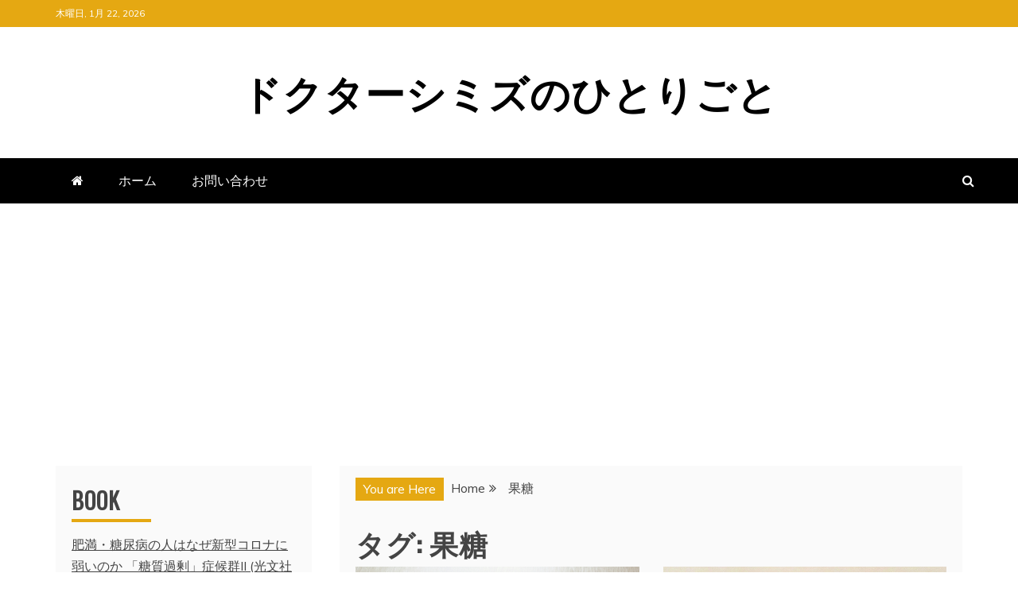

--- FILE ---
content_type: text/html; charset=UTF-8
request_url: https://promea2014.com/blog/?tag=fructose
body_size: 18045
content:
<!doctype html>
<html lang="ja">
<head>
    <meta charset="UTF-8">
    <meta name="viewport" content="width=device-width, initial-scale=1">
    <link rel="profile" href="https://gmpg.org/xfn/11">

    <title>果糖 &#8211; ドクターシミズのひとりごと</title>
<meta name='robots' content='max-image-preview:large' />
<link rel='dns-prefetch' href='//secure.gravatar.com' />
<link rel='dns-prefetch' href='//cdn.jsdelivr.net' />
<link rel='dns-prefetch' href='//stats.wp.com' />
<link rel='dns-prefetch' href='//fonts.googleapis.com' />
<link rel='dns-prefetch' href='//v0.wordpress.com' />
<link rel='preconnect' href='//i0.wp.com' />
<link rel="alternate" type="application/rss+xml" title="ドクターシミズのひとりごと &raquo; フィード" href="https://promea2014.com/blog/?feed=rss2" />
<link rel="alternate" type="application/rss+xml" title="ドクターシミズのひとりごと &raquo; コメントフィード" href="https://promea2014.com/blog/?feed=comments-rss2" />
<script type="text/javascript" id="wpp-js" src="https://promea2014.com/blog/wp-content/plugins/wordpress-popular-posts/assets/js/wpp.js?ver=7.3.6" data-sampling="0" data-sampling-rate="100" data-api-url="https://promea2014.com/blog/index.php?rest_route=/wordpress-popular-posts" data-post-id="0" data-token="0d0c49925b" data-lang="0" data-debug="1"></script>
<link rel="alternate" type="application/rss+xml" title="ドクターシミズのひとりごと &raquo; 果糖 タグのフィード" href="https://promea2014.com/blog/?feed=rss2&#038;tag=fructose" />
<style id='wp-img-auto-sizes-contain-inline-css' type='text/css'>
img:is([sizes=auto i],[sizes^="auto," i]){contain-intrinsic-size:3000px 1500px}
/*# sourceURL=wp-img-auto-sizes-contain-inline-css */
</style>
<style id='wp-emoji-styles-inline-css' type='text/css'>

	img.wp-smiley, img.emoji {
		display: inline !important;
		border: none !important;
		box-shadow: none !important;
		height: 1em !important;
		width: 1em !important;
		margin: 0 0.07em !important;
		vertical-align: -0.1em !important;
		background: none !important;
		padding: 0 !important;
	}
/*# sourceURL=wp-emoji-styles-inline-css */
</style>
<style id='wp-block-library-inline-css' type='text/css'>
:root{--wp-block-synced-color:#7a00df;--wp-block-synced-color--rgb:122,0,223;--wp-bound-block-color:var(--wp-block-synced-color);--wp-editor-canvas-background:#ddd;--wp-admin-theme-color:#007cba;--wp-admin-theme-color--rgb:0,124,186;--wp-admin-theme-color-darker-10:#006ba1;--wp-admin-theme-color-darker-10--rgb:0,107,160.5;--wp-admin-theme-color-darker-20:#005a87;--wp-admin-theme-color-darker-20--rgb:0,90,135;--wp-admin-border-width-focus:2px}@media (min-resolution:192dpi){:root{--wp-admin-border-width-focus:1.5px}}.wp-element-button{cursor:pointer}:root .has-very-light-gray-background-color{background-color:#eee}:root .has-very-dark-gray-background-color{background-color:#313131}:root .has-very-light-gray-color{color:#eee}:root .has-very-dark-gray-color{color:#313131}:root .has-vivid-green-cyan-to-vivid-cyan-blue-gradient-background{background:linear-gradient(135deg,#00d084,#0693e3)}:root .has-purple-crush-gradient-background{background:linear-gradient(135deg,#34e2e4,#4721fb 50%,#ab1dfe)}:root .has-hazy-dawn-gradient-background{background:linear-gradient(135deg,#faaca8,#dad0ec)}:root .has-subdued-olive-gradient-background{background:linear-gradient(135deg,#fafae1,#67a671)}:root .has-atomic-cream-gradient-background{background:linear-gradient(135deg,#fdd79a,#004a59)}:root .has-nightshade-gradient-background{background:linear-gradient(135deg,#330968,#31cdcf)}:root .has-midnight-gradient-background{background:linear-gradient(135deg,#020381,#2874fc)}:root{--wp--preset--font-size--normal:16px;--wp--preset--font-size--huge:42px}.has-regular-font-size{font-size:1em}.has-larger-font-size{font-size:2.625em}.has-normal-font-size{font-size:var(--wp--preset--font-size--normal)}.has-huge-font-size{font-size:var(--wp--preset--font-size--huge)}.has-text-align-center{text-align:center}.has-text-align-left{text-align:left}.has-text-align-right{text-align:right}.has-fit-text{white-space:nowrap!important}#end-resizable-editor-section{display:none}.aligncenter{clear:both}.items-justified-left{justify-content:flex-start}.items-justified-center{justify-content:center}.items-justified-right{justify-content:flex-end}.items-justified-space-between{justify-content:space-between}.screen-reader-text{border:0;clip-path:inset(50%);height:1px;margin:-1px;overflow:hidden;padding:0;position:absolute;width:1px;word-wrap:normal!important}.screen-reader-text:focus{background-color:#ddd;clip-path:none;color:#444;display:block;font-size:1em;height:auto;left:5px;line-height:normal;padding:15px 23px 14px;text-decoration:none;top:5px;width:auto;z-index:100000}html :where(.has-border-color){border-style:solid}html :where([style*=border-top-color]){border-top-style:solid}html :where([style*=border-right-color]){border-right-style:solid}html :where([style*=border-bottom-color]){border-bottom-style:solid}html :where([style*=border-left-color]){border-left-style:solid}html :where([style*=border-width]){border-style:solid}html :where([style*=border-top-width]){border-top-style:solid}html :where([style*=border-right-width]){border-right-style:solid}html :where([style*=border-bottom-width]){border-bottom-style:solid}html :where([style*=border-left-width]){border-left-style:solid}html :where(img[class*=wp-image-]){height:auto;max-width:100%}:where(figure){margin:0 0 1em}html :where(.is-position-sticky){--wp-admin--admin-bar--position-offset:var(--wp-admin--admin-bar--height,0px)}@media screen and (max-width:600px){html :where(.is-position-sticky){--wp-admin--admin-bar--position-offset:0px}}

/*# sourceURL=wp-block-library-inline-css */
</style><style id='global-styles-inline-css' type='text/css'>
:root{--wp--preset--aspect-ratio--square: 1;--wp--preset--aspect-ratio--4-3: 4/3;--wp--preset--aspect-ratio--3-4: 3/4;--wp--preset--aspect-ratio--3-2: 3/2;--wp--preset--aspect-ratio--2-3: 2/3;--wp--preset--aspect-ratio--16-9: 16/9;--wp--preset--aspect-ratio--9-16: 9/16;--wp--preset--color--black: #000000;--wp--preset--color--cyan-bluish-gray: #abb8c3;--wp--preset--color--white: #ffffff;--wp--preset--color--pale-pink: #f78da7;--wp--preset--color--vivid-red: #cf2e2e;--wp--preset--color--luminous-vivid-orange: #ff6900;--wp--preset--color--luminous-vivid-amber: #fcb900;--wp--preset--color--light-green-cyan: #7bdcb5;--wp--preset--color--vivid-green-cyan: #00d084;--wp--preset--color--pale-cyan-blue: #8ed1fc;--wp--preset--color--vivid-cyan-blue: #0693e3;--wp--preset--color--vivid-purple: #9b51e0;--wp--preset--gradient--vivid-cyan-blue-to-vivid-purple: linear-gradient(135deg,rgb(6,147,227) 0%,rgb(155,81,224) 100%);--wp--preset--gradient--light-green-cyan-to-vivid-green-cyan: linear-gradient(135deg,rgb(122,220,180) 0%,rgb(0,208,130) 100%);--wp--preset--gradient--luminous-vivid-amber-to-luminous-vivid-orange: linear-gradient(135deg,rgb(252,185,0) 0%,rgb(255,105,0) 100%);--wp--preset--gradient--luminous-vivid-orange-to-vivid-red: linear-gradient(135deg,rgb(255,105,0) 0%,rgb(207,46,46) 100%);--wp--preset--gradient--very-light-gray-to-cyan-bluish-gray: linear-gradient(135deg,rgb(238,238,238) 0%,rgb(169,184,195) 100%);--wp--preset--gradient--cool-to-warm-spectrum: linear-gradient(135deg,rgb(74,234,220) 0%,rgb(151,120,209) 20%,rgb(207,42,186) 40%,rgb(238,44,130) 60%,rgb(251,105,98) 80%,rgb(254,248,76) 100%);--wp--preset--gradient--blush-light-purple: linear-gradient(135deg,rgb(255,206,236) 0%,rgb(152,150,240) 100%);--wp--preset--gradient--blush-bordeaux: linear-gradient(135deg,rgb(254,205,165) 0%,rgb(254,45,45) 50%,rgb(107,0,62) 100%);--wp--preset--gradient--luminous-dusk: linear-gradient(135deg,rgb(255,203,112) 0%,rgb(199,81,192) 50%,rgb(65,88,208) 100%);--wp--preset--gradient--pale-ocean: linear-gradient(135deg,rgb(255,245,203) 0%,rgb(182,227,212) 50%,rgb(51,167,181) 100%);--wp--preset--gradient--electric-grass: linear-gradient(135deg,rgb(202,248,128) 0%,rgb(113,206,126) 100%);--wp--preset--gradient--midnight: linear-gradient(135deg,rgb(2,3,129) 0%,rgb(40,116,252) 100%);--wp--preset--font-size--small: 13px;--wp--preset--font-size--medium: 20px;--wp--preset--font-size--large: 36px;--wp--preset--font-size--x-large: 42px;--wp--preset--spacing--20: 0.44rem;--wp--preset--spacing--30: 0.67rem;--wp--preset--spacing--40: 1rem;--wp--preset--spacing--50: 1.5rem;--wp--preset--spacing--60: 2.25rem;--wp--preset--spacing--70: 3.38rem;--wp--preset--spacing--80: 5.06rem;--wp--preset--shadow--natural: 6px 6px 9px rgba(0, 0, 0, 0.2);--wp--preset--shadow--deep: 12px 12px 50px rgba(0, 0, 0, 0.4);--wp--preset--shadow--sharp: 6px 6px 0px rgba(0, 0, 0, 0.2);--wp--preset--shadow--outlined: 6px 6px 0px -3px rgb(255, 255, 255), 6px 6px rgb(0, 0, 0);--wp--preset--shadow--crisp: 6px 6px 0px rgb(0, 0, 0);}:where(.is-layout-flex){gap: 0.5em;}:where(.is-layout-grid){gap: 0.5em;}body .is-layout-flex{display: flex;}.is-layout-flex{flex-wrap: wrap;align-items: center;}.is-layout-flex > :is(*, div){margin: 0;}body .is-layout-grid{display: grid;}.is-layout-grid > :is(*, div){margin: 0;}:where(.wp-block-columns.is-layout-flex){gap: 2em;}:where(.wp-block-columns.is-layout-grid){gap: 2em;}:where(.wp-block-post-template.is-layout-flex){gap: 1.25em;}:where(.wp-block-post-template.is-layout-grid){gap: 1.25em;}.has-black-color{color: var(--wp--preset--color--black) !important;}.has-cyan-bluish-gray-color{color: var(--wp--preset--color--cyan-bluish-gray) !important;}.has-white-color{color: var(--wp--preset--color--white) !important;}.has-pale-pink-color{color: var(--wp--preset--color--pale-pink) !important;}.has-vivid-red-color{color: var(--wp--preset--color--vivid-red) !important;}.has-luminous-vivid-orange-color{color: var(--wp--preset--color--luminous-vivid-orange) !important;}.has-luminous-vivid-amber-color{color: var(--wp--preset--color--luminous-vivid-amber) !important;}.has-light-green-cyan-color{color: var(--wp--preset--color--light-green-cyan) !important;}.has-vivid-green-cyan-color{color: var(--wp--preset--color--vivid-green-cyan) !important;}.has-pale-cyan-blue-color{color: var(--wp--preset--color--pale-cyan-blue) !important;}.has-vivid-cyan-blue-color{color: var(--wp--preset--color--vivid-cyan-blue) !important;}.has-vivid-purple-color{color: var(--wp--preset--color--vivid-purple) !important;}.has-black-background-color{background-color: var(--wp--preset--color--black) !important;}.has-cyan-bluish-gray-background-color{background-color: var(--wp--preset--color--cyan-bluish-gray) !important;}.has-white-background-color{background-color: var(--wp--preset--color--white) !important;}.has-pale-pink-background-color{background-color: var(--wp--preset--color--pale-pink) !important;}.has-vivid-red-background-color{background-color: var(--wp--preset--color--vivid-red) !important;}.has-luminous-vivid-orange-background-color{background-color: var(--wp--preset--color--luminous-vivid-orange) !important;}.has-luminous-vivid-amber-background-color{background-color: var(--wp--preset--color--luminous-vivid-amber) !important;}.has-light-green-cyan-background-color{background-color: var(--wp--preset--color--light-green-cyan) !important;}.has-vivid-green-cyan-background-color{background-color: var(--wp--preset--color--vivid-green-cyan) !important;}.has-pale-cyan-blue-background-color{background-color: var(--wp--preset--color--pale-cyan-blue) !important;}.has-vivid-cyan-blue-background-color{background-color: var(--wp--preset--color--vivid-cyan-blue) !important;}.has-vivid-purple-background-color{background-color: var(--wp--preset--color--vivid-purple) !important;}.has-black-border-color{border-color: var(--wp--preset--color--black) !important;}.has-cyan-bluish-gray-border-color{border-color: var(--wp--preset--color--cyan-bluish-gray) !important;}.has-white-border-color{border-color: var(--wp--preset--color--white) !important;}.has-pale-pink-border-color{border-color: var(--wp--preset--color--pale-pink) !important;}.has-vivid-red-border-color{border-color: var(--wp--preset--color--vivid-red) !important;}.has-luminous-vivid-orange-border-color{border-color: var(--wp--preset--color--luminous-vivid-orange) !important;}.has-luminous-vivid-amber-border-color{border-color: var(--wp--preset--color--luminous-vivid-amber) !important;}.has-light-green-cyan-border-color{border-color: var(--wp--preset--color--light-green-cyan) !important;}.has-vivid-green-cyan-border-color{border-color: var(--wp--preset--color--vivid-green-cyan) !important;}.has-pale-cyan-blue-border-color{border-color: var(--wp--preset--color--pale-cyan-blue) !important;}.has-vivid-cyan-blue-border-color{border-color: var(--wp--preset--color--vivid-cyan-blue) !important;}.has-vivid-purple-border-color{border-color: var(--wp--preset--color--vivid-purple) !important;}.has-vivid-cyan-blue-to-vivid-purple-gradient-background{background: var(--wp--preset--gradient--vivid-cyan-blue-to-vivid-purple) !important;}.has-light-green-cyan-to-vivid-green-cyan-gradient-background{background: var(--wp--preset--gradient--light-green-cyan-to-vivid-green-cyan) !important;}.has-luminous-vivid-amber-to-luminous-vivid-orange-gradient-background{background: var(--wp--preset--gradient--luminous-vivid-amber-to-luminous-vivid-orange) !important;}.has-luminous-vivid-orange-to-vivid-red-gradient-background{background: var(--wp--preset--gradient--luminous-vivid-orange-to-vivid-red) !important;}.has-very-light-gray-to-cyan-bluish-gray-gradient-background{background: var(--wp--preset--gradient--very-light-gray-to-cyan-bluish-gray) !important;}.has-cool-to-warm-spectrum-gradient-background{background: var(--wp--preset--gradient--cool-to-warm-spectrum) !important;}.has-blush-light-purple-gradient-background{background: var(--wp--preset--gradient--blush-light-purple) !important;}.has-blush-bordeaux-gradient-background{background: var(--wp--preset--gradient--blush-bordeaux) !important;}.has-luminous-dusk-gradient-background{background: var(--wp--preset--gradient--luminous-dusk) !important;}.has-pale-ocean-gradient-background{background: var(--wp--preset--gradient--pale-ocean) !important;}.has-electric-grass-gradient-background{background: var(--wp--preset--gradient--electric-grass) !important;}.has-midnight-gradient-background{background: var(--wp--preset--gradient--midnight) !important;}.has-small-font-size{font-size: var(--wp--preset--font-size--small) !important;}.has-medium-font-size{font-size: var(--wp--preset--font-size--medium) !important;}.has-large-font-size{font-size: var(--wp--preset--font-size--large) !important;}.has-x-large-font-size{font-size: var(--wp--preset--font-size--x-large) !important;}
/*# sourceURL=global-styles-inline-css */
</style>

<style id='classic-theme-styles-inline-css' type='text/css'>
/*! This file is auto-generated */
.wp-block-button__link{color:#fff;background-color:#32373c;border-radius:9999px;box-shadow:none;text-decoration:none;padding:calc(.667em + 2px) calc(1.333em + 2px);font-size:1.125em}.wp-block-file__button{background:#32373c;color:#fff;text-decoration:none}
/*# sourceURL=/wp-includes/css/classic-themes.min.css */
</style>
<link rel='stylesheet' id='ansar-import-css' href='https://promea2014.com/blog/wp-content/plugins/ansar-import/public/css/ansar-import-public.css?ver=2.0.9' type='text/css' media='all' />
<link rel='stylesheet' id='wordpress-popular-posts-css-css' href='https://promea2014.com/blog/wp-content/plugins/wordpress-popular-posts/assets/css/wpp.css?ver=7.3.6' type='text/css' media='all' />
<link rel='stylesheet' id='refined-blocks-heading-css' href='//fonts.googleapis.com/css?family=Oswald&#038;ver=6.9' type='text/css' media='all' />
<link rel='stylesheet' id='refined-magazine-style-css' href='https://promea2014.com/blog/wp-content/themes/refined-magazine/style.css?ver=6.9' type='text/css' media='all' />
<style id='refined-magazine-style-inline-css' type='text/css'>
.byline { clip: rect(1px, 1px, 1px, 1px); height: 1px; position: absolute; overflow: hidden; width: 1px; }
.site-branding h1, .site-branding p.site-title,.ct-dark-mode .site-title a, .site-title, .site-title a, .site-title a:hover, .site-title a:visited:hover { color: #000000; }.entry-content a, .entry-title a:hover, .related-title a:hover, .posts-navigation .nav-previous a:hover, .post-navigation .nav-previous a:hover, .posts-navigation .nav-next a:hover, .post-navigation .nav-next a:hover, #comments .comment-content a:hover, #comments .comment-author a:hover, .offcanvas-menu nav ul.top-menu li a:hover, .offcanvas-menu nav ul.top-menu li.current-menu-item > a, .error-404-title, #refined-magazine-breadcrumbs a:hover, .entry-content a.read-more-text:hover, a:hover, a:visited:hover, .widget_refined_magazine_category_tabbed_widget.widget ul.ct-nav-tabs li a  { color : #e5a812; }.candid-refined-post-format, .refined-magazine-featured-block .refined-magazine-col-2 .candid-refined-post-format, .cat-links a,.top-bar,.main-navigation ul li a:hover, .main-navigation ul li.current-menu-item > a, .main-navigation ul li a:hover, .main-navigation ul li.current-menu-item > a, .trending-title, .search-form input[type=submit], input[type="submit"], ::selection, #toTop, .breadcrumbs span.breadcrumb, article.sticky .refined-magazine-content-container, .candid-pagination .page-numbers.current, .candid-pagination .page-numbers:hover, .ct-title-head, .widget-title:before, .widget ul.ct-nav-tabs:before, .widget ul.ct-nav-tabs li.ct-title-head:hover, .widget ul.ct-nav-tabs li.ct-title-head.ui-tabs-active { background-color : #e5a812; }.candid-refined-post-format, .refined-magazine-featured-block .refined-magazine-col-2 .candid-refined-post-format, blockquote, .search-form input[type="submit"], input[type="submit"], .candid-pagination .page-numbers { border-color : #e5a812; }.cat-links a:focus{ outline : 1px dashed #e5a812; }.ct-post-overlay .post-content, .ct-post-overlay .post-content a, .widget .ct-post-overlay .post-content a, .widget .ct-post-overlay .post-content a:visited, .ct-post-overlay .post-content a:visited:hover, .slide-details:hover .cat-links a { color: #fff; }.logo-wrapper-block{background-color : #ffffff; }@media (min-width: 1600px){.ct-boxed #page{max-width : 1500px; }}
/*# sourceURL=refined-magazine-style-inline-css */
</style>
<link rel='stylesheet' id='refined-blocks-style-css' href='https://promea2014.com/blog/wp-content/themes/refined-blocks/style.css?ver=6.9' type='text/css' media='all' />
<link rel='stylesheet' id='google-fonts-css' href='//fonts.googleapis.com/css?family=Slabo+27px%7CMuli&#038;display=swap&#038;ver=6.9' type='text/css' media='all' />
<link rel='stylesheet' id='font-awesome-4-css' href='https://promea2014.com/blog/wp-content/themes/refined-magazine/candidthemes/assets/framework/Font-Awesome/css/font-awesome.min.css?ver=1.2.4' type='text/css' media='all' />
<link rel='stylesheet' id='slick-css-css' href='https://promea2014.com/blog/wp-content/themes/refined-magazine/candidthemes/assets/framework/slick/slick.css?ver=6.9' type='text/css' media='all' />
<link rel='stylesheet' id='slick-theme-css-css' href='https://promea2014.com/blog/wp-content/themes/refined-magazine/candidthemes/assets/framework/slick/slick-theme.css?ver=6.9' type='text/css' media='all' />
<script type="text/javascript" src="https://promea2014.com/blog/wp-includes/js/jquery/jquery.min.js?ver=3.7.1" id="jquery-core-js"></script>
<script type="text/javascript" src="https://promea2014.com/blog/wp-includes/js/jquery/jquery-migrate.min.js?ver=3.4.1" id="jquery-migrate-js"></script>
<script type="text/javascript" src="https://promea2014.com/blog/wp-content/plugins/ansar-import/public/js/ansar-import-public.js?ver=2.0.9" id="ansar-import-js"></script>
<link rel="https://api.w.org/" href="https://promea2014.com/blog/index.php?rest_route=/" /><link rel="alternate" title="JSON" type="application/json" href="https://promea2014.com/blog/index.php?rest_route=/wp/v2/tags/59" /><link rel="EditURI" type="application/rsd+xml" title="RSD" href="https://promea2014.com/blog/xmlrpc.php?rsd" />
<meta name="generator" content="WordPress 6.9" />
	<style>img#wpstats{display:none}</style>
		            <style id="wpp-loading-animation-styles">@-webkit-keyframes bgslide{from{background-position-x:0}to{background-position-x:-200%}}@keyframes bgslide{from{background-position-x:0}to{background-position-x:-200%}}.wpp-widget-block-placeholder,.wpp-shortcode-placeholder{margin:0 auto;width:60px;height:3px;background:#dd3737;background:linear-gradient(90deg,#dd3737 0%,#571313 10%,#dd3737 100%);background-size:200% auto;border-radius:3px;-webkit-animation:bgslide 1s infinite linear;animation:bgslide 1s infinite linear}</style>
            <style type="text/css">.recentcomments a{display:inline !important;padding:0 !important;margin:0 !important;}</style>		<style type="text/css">
					.site-title a, .site-title{
				color: #000000;
			}
		</style>
		
<!-- Jetpack Open Graph Tags -->
<meta property="og:type" content="website" />
<meta property="og:title" content="果糖 &#8211; ドクターシミズのひとりごと" />
<meta property="og:url" content="https://promea2014.com/blog/?tag=fructose" />
<meta property="og:site_name" content="ドクターシミズのひとりごと" />
<meta property="og:image" content="https://i0.wp.com/promea2014.com/blog/wp-content/uploads/2017/06/b9eba46e34de0de011414599630ccacc-e1498648641938.png?fit=286%2C211&#038;ssl=1" />
<meta property="og:image:width" content="286" />
<meta property="og:image:height" content="211" />
<meta property="og:image:alt" content="" />
<meta property="og:locale" content="ja_JP" />

<!-- End Jetpack Open Graph Tags -->
<link rel="icon" href="https://i0.wp.com/promea2014.com/blog/wp-content/uploads/2017/06/b9eba46e34de0de011414599630ccacc-e1498648641938.png?fit=32%2C24&#038;ssl=1" sizes="32x32" />
<link rel="icon" href="https://i0.wp.com/promea2014.com/blog/wp-content/uploads/2017/06/b9eba46e34de0de011414599630ccacc-e1498648641938.png?fit=192%2C142&#038;ssl=1" sizes="192x192" />
<link rel="apple-touch-icon" href="https://i0.wp.com/promea2014.com/blog/wp-content/uploads/2017/06/b9eba46e34de0de011414599630ccacc-e1498648641938.png?fit=180%2C133&#038;ssl=1" />
<meta name="msapplication-TileImage" content="https://i0.wp.com/promea2014.com/blog/wp-content/uploads/2017/06/b9eba46e34de0de011414599630ccacc-e1498648641938.png?fit=270%2C199&#038;ssl=1" />
<link rel='stylesheet' id='jetpack-swiper-library-css' href='https://promea2014.com/blog/wp-content/plugins/jetpack/_inc/blocks/swiper.css?ver=15.3.1' type='text/css' media='all' />
<link rel='stylesheet' id='jetpack-carousel-css' href='https://promea2014.com/blog/wp-content/plugins/jetpack/modules/carousel/jetpack-carousel.css?ver=15.3.1' type='text/css' media='all' />
<link rel='stylesheet' id='jetpack-top-posts-widget-css' href='https://promea2014.com/blog/wp-content/plugins/jetpack/modules/widgets/top-posts/style.css?ver=20141013' type='text/css' media='all' />
</head>
<body class="archive tag tag-fructose tag-59 wp-embed-responsive wp-theme-refined-magazine wp-child-theme-refined-blocks hfeed ct-bg ct-full-layout ct-sticky-sidebar left-sidebar author-hidden" itemtype="https://schema.org/Blog" itemscope>
<div id="page" class="site">
            <a class="skip-link screen-reader-text"
           href="#content">Skip to content</a>
                    <!-- Preloader -->
            <div id="loader-wrapper">
                <div id="loader"></div>

                <div class="loader-section section-left"></div>
                <div class="loader-section section-right"></div>

            </div>
                <header id="masthead" class="site-header" itemtype="https://schema.org/WPHeader" itemscope>
                <div class="overlay"></div>
                <div class="top-bar">
        <a href="#" class="ct-show-hide-top"> <i class="fa fa-chevron-down"></i> </a>
        <div class="container-inner clearfix">

            <div class="top-left-col clearfix">

        
            <div class="ct-clock float-left">
                <div id="ct-date">
                    木曜日, 1月 22, 2026                </div>
            </div>

        
        </div>

                <div class="top-right-col clearfix">
                </div> <!-- .top-right-col -->
                </div> <!-- .container-inner -->
        </div> <!-- .top-bar -->

                            <div class="logo-wrapper-block">
                    <div class="container-inner clearfix logo-wrapper-container">
        <div class="logo-wrapper full-wrapper text-center">
            <div class="site-branding">

                <div class="refined-magazine-logo-container">
                                            <p class="site-title"><a href="https://promea2014.com/blog/"
                                                 rel="home">ドクターシミズのひとりごと</a></p>
                                    </div> <!-- refined-magazine-logo-container -->
            </div><!-- .site-branding -->
        </div> <!-- .logo-wrapper -->
                </div> <!-- .container-inner -->
        </div> <!-- .logo-wrapper-block -->
                <div class="refined-magazine-menu-container sticky-header">
            <div class="container-inner clearfix">
                <nav id="site-navigation"
                     class="main-navigation" itemtype="https://schema.org/SiteNavigationElement" itemscope>
                    <div class="navbar-header clearfix">
                        <button class="menu-toggle" aria-controls="primary-menu"
                                aria-expanded="false">
                            <span> </span>
                        </button>
                    </div>
                    <ul id="primary-menu" class="nav navbar-nav nav-menu">
                                                    <li class=""><a href="https://promea2014.com/blog/">
                                    <i class="fa fa-home"></i> </a></li>
                                                <li id="menu-item-1786" class="menu-item menu-item-type-custom menu-item-object-custom menu-item-home menu-item-1786"><a href="http://promea2014.com/blog/">ホーム</a></li>
<li id="menu-item-2167" class="menu-item menu-item-type-post_type menu-item-object-page menu-item-2167"><a href="https://promea2014.com/blog/?page_id=2162">お問い合わせ</a></li>
                    </ul>
                </nav><!-- #site-navigation -->

                                    <div class="ct-menu-search"><a class="search-icon-box" href="#"> <i class="fa fa-search"></i>
                        </a></div>
                    <div class="top-bar-search">
                        <form role="search" method="get" class="search-form" action="https://promea2014.com/blog/">
				<label>
					<span class="screen-reader-text">検索:</span>
					<input type="search" class="search-field" placeholder="検索&hellip;" value="" name="s" />
				</label>
				<input type="submit" class="search-submit" value="検索" />
			</form>                        <button type="button" class="close"></button>
                    </div>
                            </div> <!-- .container-inner -->
        </div> <!-- refined-magazine-menu-container -->
                </header><!-- #masthead -->
        
    <div id="content" class="site-content">
                <div class="container-inner ct-container-main clearfix">
    <div id="primary" class="content-area">
        <main id="main" class="site-main">

                            <div class="breadcrumbs">
                    <div class='breadcrumbs init-animate clearfix'><span class='breadcrumb'>You are Here</span><div id='refined-magazine-breadcrumbs' class='clearfix'><div role="navigation" aria-label="Breadcrumbs" class="breadcrumb-trail breadcrumbs" itemprop="breadcrumb"><ul class="trail-items" itemscope itemtype="http://schema.org/BreadcrumbList"><meta name="numberOfItems" content="2" /><meta name="itemListOrder" content="Ascending" /><li itemprop="itemListElement" itemscope itemtype="http://schema.org/ListItem" class="trail-item trail-begin"><a href="https://promea2014.com/blog" rel="home"><span itemprop="name">Home</span></a><meta itemprop="position" content="1" /></li><li itemprop="itemListElement" itemscope itemtype="http://schema.org/ListItem" class="trail-item trail-end"><span itemprop="name">果糖</span><meta itemprop="position" content="2" /></li></ul></div></div></div>                </div>
                
                <header class="page-header">
                    <h1 class="page-title">タグ: <span>果糖</span></h1>                </header><!-- .page-header -->


                <div class="ct-post-list clearfix">
                    <article id="post-32607" class="post-32607 post type-post status-publish format-standard has-post-thumbnail hentry category-ldl category-hdl category-cholesterol category-10 tag-toushitsuseigen tag-fructose tag-98 tag-178 two-columns" itemtype="https://schema.org/CreativeWork" itemscope>
        <div class="refined-magazine-content-container refined-magazine-has-thumbnail">
                    <div class="post-thumb">
                
            <a class="post-thumbnail" href="https://promea2014.com/blog/?p=32607" aria-hidden="true" tabindex="-1">
                <img width="640" height="549" src="https://i0.wp.com/promea2014.com/blog/wp-content/uploads/2025/10/33613608_s.jpg?fit=640%2C549&amp;ssl=1" class="attachment-refined-magazine-large-thumb size-refined-magazine-large-thumb wp-post-image" alt="毎日推奨量の果物を摂取するとインスリン抵抗性が増加する" itemprop="image" decoding="async" fetchpriority="high" srcset="https://i0.wp.com/promea2014.com/blog/wp-content/uploads/2025/10/33613608_s.jpg?w=640&amp;ssl=1 640w, https://i0.wp.com/promea2014.com/blog/wp-content/uploads/2025/10/33613608_s.jpg?resize=300%2C257&amp;ssl=1 300w" sizes="(max-width: 640px) 100vw, 640px" data-attachment-id="32609" data-permalink="https://promea2014.com/blog/?attachment_id=32609" data-orig-file="https://i0.wp.com/promea2014.com/blog/wp-content/uploads/2025/10/33613608_s.jpg?fit=640%2C549&amp;ssl=1" data-orig-size="640,549" data-comments-opened="1" data-image-meta="{&quot;aperture&quot;:&quot;0&quot;,&quot;credit&quot;:&quot;&quot;,&quot;camera&quot;:&quot;&quot;,&quot;caption&quot;:&quot;&quot;,&quot;created_timestamp&quot;:&quot;0&quot;,&quot;copyright&quot;:&quot;&quot;,&quot;focal_length&quot;:&quot;0&quot;,&quot;iso&quot;:&quot;0&quot;,&quot;shutter_speed&quot;:&quot;0&quot;,&quot;title&quot;:&quot;&quot;,&quot;orientation&quot;:&quot;0&quot;}" data-image-title="33613608_s" data-image-description="" data-image-caption="" data-medium-file="https://i0.wp.com/promea2014.com/blog/wp-content/uploads/2025/10/33613608_s.jpg?fit=300%2C257&amp;ssl=1" data-large-file="https://i0.wp.com/promea2014.com/blog/wp-content/uploads/2025/10/33613608_s.jpg?fit=640%2C549&amp;ssl=1" />            </a>

                    </div>
                <div class="refined-magazine-content-area">
            <header class="entry-header">

                <div class="post-meta">
                    <span class="cat-links"><a class="ct-cat-item-145" href="https://promea2014.com/blog/?cat=145"  rel="category tag">LDLコレステロール</a> <a class="ct-cat-item-146" href="https://promea2014.com/blog/?cat=146"  rel="category tag">HDLコレステロール</a> <a class="ct-cat-item-144" href="https://promea2014.com/blog/?cat=144"  rel="category tag">コレステロール</a> <a class="ct-cat-item-10" href="https://promea2014.com/blog/?cat=10"  rel="category tag">食事</a> </span>                </div>
                <h2 class="entry-title" itemprop="headline"><a href="https://promea2014.com/blog/?p=32607" rel="bookmark">毎日推奨量の果物を摂取するとインスリン抵抗性が増加する</a></h2>                    <div class="entry-meta">
                        <span class="posted-on"><i class="fa fa-calendar"></i><a href="https://promea2014.com/blog/?p=32607" rel="bookmark"><time class="entry-date published updated" datetime="2025-10-16T08:58:05+09:00">2025年10月16日</time></a></span>                    </div><!-- .entry-meta -->
                            </header><!-- .entry-header -->


            <div class="entry-content">
                <p>アメリカの食事ガイドラインでは、2000kcalの食事の一部として、1日5サービングの果物と野菜を摂取することを推奨しており、これには果物から2カップ相当量以上が含まれます。1カップ相当の摂取量の例としては、次のようです</p>

                                        <p><a href="https://promea2014.com/blog/?p=32607" class="read-more-text">
                                Read More
                            </a></p>
                                    </div>
            <!-- .entry-content -->

            <footer class="entry-footer">
                            </footer><!-- .entry-footer -->

                    </div> <!-- .refined-magazine-content-area -->
    </div> <!-- .refined-magazine-content-container -->
</article><!-- #post-32607 -->
<article id="post-25320" class="post-25320 post type-post status-publish format-standard has-post-thumbnail hentry category-diabetes category-8 category-ldl category-hdl category-cholesterol category-10 tag-178 tag-toushitsuseigen tag-diabetes tag-renal tag-fructose tag-98 two-columns" itemtype="https://schema.org/CreativeWork" itemscope>
        <div class="refined-magazine-content-container refined-magazine-has-thumbnail">
                    <div class="post-thumb">
                
            <a class="post-thumbnail" href="https://promea2014.com/blog/?p=25320" aria-hidden="true" tabindex="-1">
                <img width="640" height="564" src="https://i0.wp.com/promea2014.com/blog/wp-content/uploads/2024/03/5188688_s.jpg?fit=640%2C564&amp;ssl=1" class="attachment-refined-magazine-large-thumb size-refined-magazine-large-thumb wp-post-image" alt="アルブミン尿は糖質過剰摂取で増加する　その5　果糖そして塩分" itemprop="image" decoding="async" srcset="https://i0.wp.com/promea2014.com/blog/wp-content/uploads/2024/03/5188688_s.jpg?w=640&amp;ssl=1 640w, https://i0.wp.com/promea2014.com/blog/wp-content/uploads/2024/03/5188688_s.jpg?resize=300%2C264&amp;ssl=1 300w" sizes="(max-width: 640px) 100vw, 640px" data-attachment-id="25660" data-permalink="https://promea2014.com/blog/?attachment_id=25660" data-orig-file="https://i0.wp.com/promea2014.com/blog/wp-content/uploads/2024/03/5188688_s.jpg?fit=640%2C564&amp;ssl=1" data-orig-size="640,564" data-comments-opened="1" data-image-meta="{&quot;aperture&quot;:&quot;0&quot;,&quot;credit&quot;:&quot;&quot;,&quot;camera&quot;:&quot;&quot;,&quot;caption&quot;:&quot;&quot;,&quot;created_timestamp&quot;:&quot;0&quot;,&quot;copyright&quot;:&quot;&quot;,&quot;focal_length&quot;:&quot;0&quot;,&quot;iso&quot;:&quot;0&quot;,&quot;shutter_speed&quot;:&quot;0&quot;,&quot;title&quot;:&quot;&quot;,&quot;orientation&quot;:&quot;0&quot;}" data-image-title="5188688_s" data-image-description="" data-image-caption="" data-medium-file="https://i0.wp.com/promea2014.com/blog/wp-content/uploads/2024/03/5188688_s.jpg?fit=300%2C264&amp;ssl=1" data-large-file="https://i0.wp.com/promea2014.com/blog/wp-content/uploads/2024/03/5188688_s.jpg?fit=640%2C564&amp;ssl=1" />            </a>

                    </div>
                <div class="refined-magazine-content-area">
            <header class="entry-header">

                <div class="post-meta">
                    <span class="cat-links"><a class="ct-cat-item-150" href="https://promea2014.com/blog/?cat=150"  rel="category tag">糖尿病</a> <a class="ct-cat-item-8" href="https://promea2014.com/blog/?cat=8"  rel="category tag">糖質制限</a> <a class="ct-cat-item-145" href="https://promea2014.com/blog/?cat=145"  rel="category tag">LDLコレステロール</a> <a class="ct-cat-item-146" href="https://promea2014.com/blog/?cat=146"  rel="category tag">HDLコレステロール</a> <a class="ct-cat-item-144" href="https://promea2014.com/blog/?cat=144"  rel="category tag">コレステロール</a> <a class="ct-cat-item-10" href="https://promea2014.com/blog/?cat=10"  rel="category tag">食事</a> </span>                </div>
                <h2 class="entry-title" itemprop="headline"><a href="https://promea2014.com/blog/?p=25320" rel="bookmark">アルブミン尿は糖質過剰摂取で増加する　その5　果糖そして塩分</a></h2>                    <div class="entry-meta">
                        <span class="posted-on"><i class="fa fa-calendar"></i><a href="https://promea2014.com/blog/?p=25320" rel="bookmark"><time class="entry-date published updated" datetime="2024-03-12T19:50:40+09:00">2024年3月12日</time></a></span>                    </div><!-- .entry-meta -->
                            </header><!-- .entry-header -->


            <div class="entry-content">
                <p>「その1」「その2」「その3」「その4」の続きです。今回もちょっとエビデンス的には非常に弱いです。しかし、実験上で示されているメカニズムから考えて、十分に考えられる根拠だと思っています。 糖質の中でも最も猛毒は果糖です。</p>

                                        <p><a href="https://promea2014.com/blog/?p=25320" class="read-more-text">
                                Read More
                            </a></p>
                                    </div>
            <!-- .entry-content -->

            <footer class="entry-footer">
                            </footer><!-- .entry-footer -->

                    </div> <!-- .refined-magazine-content-area -->
    </div> <!-- .refined-magazine-content-container -->
</article><!-- #post-25320 -->
<article id="post-23401" class="post-23401 post type-post status-publish format-standard has-post-thumbnail hentry category-8 category-alcohol category-13 tag-76 tag-98 tag-toushitsuseigen tag-fructose two-columns" itemtype="https://schema.org/CreativeWork" itemscope>
        <div class="refined-magazine-content-container refined-magazine-has-thumbnail">
                    <div class="post-thumb">
                
            <a class="post-thumbnail" href="https://promea2014.com/blog/?p=23401" aria-hidden="true" tabindex="-1">
                <img width="640" height="427" src="https://i0.wp.com/promea2014.com/blog/wp-content/uploads/2023/08/854654_s.jpg?fit=640%2C427&amp;ssl=1" class="attachment-refined-magazine-large-thumb size-refined-magazine-large-thumb wp-post-image" alt="果糖摂取は肝臓のATP貯蔵量を大きく減少させる" itemprop="image" decoding="async" srcset="https://i0.wp.com/promea2014.com/blog/wp-content/uploads/2023/08/854654_s.jpg?w=640&amp;ssl=1 640w, https://i0.wp.com/promea2014.com/blog/wp-content/uploads/2023/08/854654_s.jpg?resize=300%2C200&amp;ssl=1 300w" sizes="(max-width: 640px) 100vw, 640px" data-attachment-id="23612" data-permalink="https://promea2014.com/blog/?attachment_id=23612" data-orig-file="https://i0.wp.com/promea2014.com/blog/wp-content/uploads/2023/08/854654_s.jpg?fit=640%2C427&amp;ssl=1" data-orig-size="640,427" data-comments-opened="1" data-image-meta="{&quot;aperture&quot;:&quot;0&quot;,&quot;credit&quot;:&quot;&quot;,&quot;camera&quot;:&quot;&quot;,&quot;caption&quot;:&quot;&quot;,&quot;created_timestamp&quot;:&quot;0&quot;,&quot;copyright&quot;:&quot;&quot;,&quot;focal_length&quot;:&quot;0&quot;,&quot;iso&quot;:&quot;0&quot;,&quot;shutter_speed&quot;:&quot;0&quot;,&quot;title&quot;:&quot;&quot;,&quot;orientation&quot;:&quot;0&quot;}" data-image-title="854654_s" data-image-description="" data-image-caption="" data-medium-file="https://i0.wp.com/promea2014.com/blog/wp-content/uploads/2023/08/854654_s.jpg?fit=300%2C200&amp;ssl=1" data-large-file="https://i0.wp.com/promea2014.com/blog/wp-content/uploads/2023/08/854654_s.jpg?fit=640%2C427&amp;ssl=1" />            </a>

                    </div>
                <div class="refined-magazine-content-area">
            <header class="entry-header">

                <div class="post-meta">
                    <span class="cat-links"><a class="ct-cat-item-8" href="https://promea2014.com/blog/?cat=8"  rel="category tag">糖質制限</a> <a class="ct-cat-item-160" href="https://promea2014.com/blog/?cat=160"  rel="category tag">アルコール</a> <a class="ct-cat-item-13" href="https://promea2014.com/blog/?cat=13"  rel="category tag">その他</a> </span>                </div>
                <h2 class="entry-title" itemprop="headline"><a href="https://promea2014.com/blog/?p=23401" rel="bookmark">果糖摂取は肝臓のATP貯蔵量を大きく減少させる</a></h2>                    <div class="entry-meta">
                        <span class="posted-on"><i class="fa fa-calendar"></i><a href="https://promea2014.com/blog/?p=23401" rel="bookmark"><time class="entry-date published updated" datetime="2023-08-25T08:59:46+09:00">2023年8月25日</time></a></span>                    </div><!-- .entry-meta -->
                            </header><!-- .entry-header -->


            <div class="entry-content">
                <p>アデノシン三リン酸（ATP）は「生体のエネルギー通貨」と呼ばれ、体内で必要なエネルギーを供給する物質です。果糖（フルクトース）の静脈内に一気に投与すると、肝細胞のATP貯蔵量が一時的に減少します。 どれくらい減少するかと</p>

                                        <p><a href="https://promea2014.com/blog/?p=23401" class="read-more-text">
                                Read More
                            </a></p>
                                    </div>
            <!-- .entry-content -->

            <footer class="entry-footer">
                            </footer><!-- .entry-footer -->

                    </div> <!-- .refined-magazine-content-area -->
    </div> <!-- .refined-magazine-content-container -->
</article><!-- #post-23401 -->
<article id="post-23453" class="post-23453 post type-post status-publish format-standard has-post-thumbnail hentry category-ldl category-8 category-111 category-cholesterol tag-toushitsuseigen tag-atherosclerosis tag-cvd tag-fructose tag-98 two-columns" itemtype="https://schema.org/CreativeWork" itemscope>
        <div class="refined-magazine-content-container refined-magazine-has-thumbnail">
                    <div class="post-thumb">
                
            <a class="post-thumbnail" href="https://promea2014.com/blog/?p=23453" aria-hidden="true" tabindex="-1">
                <img width="640" height="480" src="https://i0.wp.com/promea2014.com/blog/wp-content/uploads/2023/08/3897639_s.jpg?fit=640%2C480&amp;ssl=1" class="attachment-refined-magazine-large-thumb size-refined-magazine-large-thumb wp-post-image" alt="内臓脂肪の増加は動脈硬化を悪化させる" itemprop="image" decoding="async" loading="lazy" srcset="https://i0.wp.com/promea2014.com/blog/wp-content/uploads/2023/08/3897639_s.jpg?w=640&amp;ssl=1 640w, https://i0.wp.com/promea2014.com/blog/wp-content/uploads/2023/08/3897639_s.jpg?resize=300%2C225&amp;ssl=1 300w" sizes="auto, (max-width: 640px) 100vw, 640px" data-attachment-id="23508" data-permalink="https://promea2014.com/blog/?attachment_id=23508" data-orig-file="https://i0.wp.com/promea2014.com/blog/wp-content/uploads/2023/08/3897639_s.jpg?fit=640%2C480&amp;ssl=1" data-orig-size="640,480" data-comments-opened="1" data-image-meta="{&quot;aperture&quot;:&quot;0&quot;,&quot;credit&quot;:&quot;&quot;,&quot;camera&quot;:&quot;&quot;,&quot;caption&quot;:&quot;&quot;,&quot;created_timestamp&quot;:&quot;0&quot;,&quot;copyright&quot;:&quot;&quot;,&quot;focal_length&quot;:&quot;0&quot;,&quot;iso&quot;:&quot;0&quot;,&quot;shutter_speed&quot;:&quot;0&quot;,&quot;title&quot;:&quot;&quot;,&quot;orientation&quot;:&quot;0&quot;}" data-image-title="3897639_s" data-image-description="" data-image-caption="" data-medium-file="https://i0.wp.com/promea2014.com/blog/wp-content/uploads/2023/08/3897639_s.jpg?fit=300%2C225&amp;ssl=1" data-large-file="https://i0.wp.com/promea2014.com/blog/wp-content/uploads/2023/08/3897639_s.jpg?fit=640%2C480&amp;ssl=1" />            </a>

                    </div>
                <div class="refined-magazine-content-area">
            <header class="entry-header">

                <div class="post-meta">
                    <span class="cat-links"><a class="ct-cat-item-145" href="https://promea2014.com/blog/?cat=145"  rel="category tag">LDLコレステロール</a> <a class="ct-cat-item-8" href="https://promea2014.com/blog/?cat=8"  rel="category tag">糖質制限</a> <a class="ct-cat-item-111" href="https://promea2014.com/blog/?cat=111"  rel="category tag">糖質過剰症候群</a> <a class="ct-cat-item-144" href="https://promea2014.com/blog/?cat=144"  rel="category tag">コレステロール</a> </span>                </div>
                <h2 class="entry-title" itemprop="headline"><a href="https://promea2014.com/blog/?p=23453" rel="bookmark">内臓脂肪の増加は動脈硬化を悪化させる</a></h2>                    <div class="entry-meta">
                        <span class="posted-on"><i class="fa fa-calendar"></i><a href="https://promea2014.com/blog/?p=23453" rel="bookmark"><time class="entry-date published updated" datetime="2023-08-15T19:14:59+09:00">2023年8月15日</time></a></span>                    </div><!-- .entry-meta -->
                            </header><!-- .entry-header -->


            <div class="entry-content">
                <p>筋肉ではなく、体に脂肪が付いての体重増加は有害です。わざわざ有害な体重増加を無理やりさせる実験で、動脈硬化がどうなるかを調べた研究があります。 対象は14人の平均年齢23歳の若者で、平均BMIも24です。体重が5kg増加</p>

                                        <p><a href="https://promea2014.com/blog/?p=23453" class="read-more-text">
                                Read More
                            </a></p>
                                    </div>
            <!-- .entry-content -->

            <footer class="entry-footer">
                            </footer><!-- .entry-footer -->

                    </div> <!-- .refined-magazine-content-area -->
    </div> <!-- .refined-magazine-content-container -->
</article><!-- #post-23453 -->
<article id="post-23395" class="post-23395 post type-post status-publish format-standard has-post-thumbnail hentry category-hdl category-cholesterol category-14 tag-toushitsuseigen tag-fructose tag-98 two-columns" itemtype="https://schema.org/CreativeWork" itemscope>
        <div class="refined-magazine-content-container refined-magazine-has-thumbnail">
                    <div class="post-thumb">
                
            <a class="post-thumbnail" href="https://promea2014.com/blog/?p=23395" aria-hidden="true" tabindex="-1">
                <img width="640" height="427" src="https://i0.wp.com/promea2014.com/blog/wp-content/uploads/2023/08/4072988_s.jpg?fit=640%2C427&amp;ssl=1" class="attachment-refined-magazine-large-thumb size-refined-magazine-large-thumb wp-post-image" alt="糖質入りドリンクは飲んではいけない" itemprop="image" decoding="async" loading="lazy" srcset="https://i0.wp.com/promea2014.com/blog/wp-content/uploads/2023/08/4072988_s.jpg?w=640&amp;ssl=1 640w, https://i0.wp.com/promea2014.com/blog/wp-content/uploads/2023/08/4072988_s.jpg?resize=300%2C200&amp;ssl=1 300w" sizes="auto, (max-width: 640px) 100vw, 640px" data-attachment-id="23399" data-permalink="https://promea2014.com/blog/?attachment_id=23399" data-orig-file="https://i0.wp.com/promea2014.com/blog/wp-content/uploads/2023/08/4072988_s.jpg?fit=640%2C427&amp;ssl=1" data-orig-size="640,427" data-comments-opened="1" data-image-meta="{&quot;aperture&quot;:&quot;0&quot;,&quot;credit&quot;:&quot;&quot;,&quot;camera&quot;:&quot;&quot;,&quot;caption&quot;:&quot;&quot;,&quot;created_timestamp&quot;:&quot;0&quot;,&quot;copyright&quot;:&quot;&quot;,&quot;focal_length&quot;:&quot;0&quot;,&quot;iso&quot;:&quot;0&quot;,&quot;shutter_speed&quot;:&quot;0&quot;,&quot;title&quot;:&quot;&quot;,&quot;orientation&quot;:&quot;0&quot;}" data-image-title="4072988_s" data-image-description="" data-image-caption="" data-medium-file="https://i0.wp.com/promea2014.com/blog/wp-content/uploads/2023/08/4072988_s.jpg?fit=300%2C200&amp;ssl=1" data-large-file="https://i0.wp.com/promea2014.com/blog/wp-content/uploads/2023/08/4072988_s.jpg?fit=640%2C427&amp;ssl=1" />            </a>

                    </div>
                <div class="refined-magazine-content-area">
            <header class="entry-header">

                <div class="post-meta">
                    <span class="cat-links"><a class="ct-cat-item-146" href="https://promea2014.com/blog/?cat=146"  rel="category tag">HDLコレステロール</a> <a class="ct-cat-item-144" href="https://promea2014.com/blog/?cat=144"  rel="category tag">コレステロール</a> <a class="ct-cat-item-14" href="https://promea2014.com/blog/?cat=14"  rel="category tag">スポーツ</a> </span>                </div>
                <h2 class="entry-title" itemprop="headline"><a href="https://promea2014.com/blog/?p=23395" rel="bookmark">糖質入りドリンクは飲んではいけない</a></h2>                    <div class="entry-meta">
                        <span class="posted-on"><i class="fa fa-calendar"></i><a href="https://promea2014.com/blog/?p=23395" rel="bookmark"><time class="entry-date published updated" datetime="2023-08-02T12:33:19+09:00">2023年8月2日</time></a></span>                    </div><!-- .entry-meta -->
                            </header><!-- .entry-header -->


            <div class="entry-content">
                <p>猛暑が続くと、頻繁にマスコミは熱中症予防にこまめな水分補給を訴えます。水分補給だけで熱中症予防ができるというエビデンスはありません。しかも、そのマスコミに出てくる医師は、スポーツドリンクを推奨します。スポーツドリンクは糖</p>

                                        <p><a href="https://promea2014.com/blog/?p=23395" class="read-more-text">
                                Read More
                            </a></p>
                                    </div>
            <!-- .entry-content -->

            <footer class="entry-footer">
                            </footer><!-- .entry-footer -->

                    </div> <!-- .refined-magazine-content-area -->
    </div> <!-- .refined-magazine-content-container -->
</article><!-- #post-23395 -->
<article id="post-23275" class="post-23275 post type-post status-publish format-standard has-post-thumbnail hentry category-ketone tag-toushitsuseigen tag-ir tag-fructose tag-98 two-columns" itemtype="https://schema.org/CreativeWork" itemscope>
        <div class="refined-magazine-content-container refined-magazine-has-thumbnail">
                    <div class="post-thumb">
                
            <a class="post-thumbnail" href="https://promea2014.com/blog/?p=23275" aria-hidden="true" tabindex="-1">
                <img width="640" height="359" src="https://i0.wp.com/promea2014.com/blog/wp-content/uploads/2023/07/26820444_s.jpg?fit=640%2C359&amp;ssl=1" class="attachment-refined-magazine-large-thumb size-refined-magazine-large-thumb wp-post-image" alt="果糖は筋肉の代謝を大きく変える" itemprop="image" decoding="async" loading="lazy" srcset="https://i0.wp.com/promea2014.com/blog/wp-content/uploads/2023/07/26820444_s.jpg?w=640&amp;ssl=1 640w, https://i0.wp.com/promea2014.com/blog/wp-content/uploads/2023/07/26820444_s.jpg?resize=300%2C168&amp;ssl=1 300w" sizes="auto, (max-width: 640px) 100vw, 640px" data-attachment-id="23278" data-permalink="https://promea2014.com/blog/?attachment_id=23278" data-orig-file="https://i0.wp.com/promea2014.com/blog/wp-content/uploads/2023/07/26820444_s.jpg?fit=640%2C359&amp;ssl=1" data-orig-size="640,359" data-comments-opened="1" data-image-meta="{&quot;aperture&quot;:&quot;0&quot;,&quot;credit&quot;:&quot;&quot;,&quot;camera&quot;:&quot;&quot;,&quot;caption&quot;:&quot;&quot;,&quot;created_timestamp&quot;:&quot;0&quot;,&quot;copyright&quot;:&quot;&quot;,&quot;focal_length&quot;:&quot;0&quot;,&quot;iso&quot;:&quot;0&quot;,&quot;shutter_speed&quot;:&quot;0&quot;,&quot;title&quot;:&quot;&quot;,&quot;orientation&quot;:&quot;0&quot;}" data-image-title="26820444_s" data-image-description="" data-image-caption="" data-medium-file="https://i0.wp.com/promea2014.com/blog/wp-content/uploads/2023/07/26820444_s.jpg?fit=300%2C168&amp;ssl=1" data-large-file="https://i0.wp.com/promea2014.com/blog/wp-content/uploads/2023/07/26820444_s.jpg?fit=640%2C359&amp;ssl=1" />            </a>

                    </div>
                <div class="refined-magazine-content-area">
            <header class="entry-header">

                <div class="post-meta">
                    <span class="cat-links"><a class="ct-cat-item-161" href="https://promea2014.com/blog/?cat=161"  rel="category tag">ケトン体</a> </span>                </div>
                <h2 class="entry-title" itemprop="headline"><a href="https://promea2014.com/blog/?p=23275" rel="bookmark">果糖は筋肉の代謝を大きく変える</a></h2>                    <div class="entry-meta">
                        <span class="posted-on"><i class="fa fa-calendar"></i><a href="https://promea2014.com/blog/?p=23275" rel="bookmark"><time class="entry-date published updated" datetime="2023-07-14T12:57:55+09:00">2023年7月14日</time></a></span>                    </div><!-- .entry-meta -->
                            </header><!-- .entry-header -->


            <div class="entry-content">
                <p>糖質の中でも果糖は猛毒です。果糖の消費量は非常に増加しており、それによって様々な代謝障害が起きていると考えられています。 今回の研究では果糖の過剰摂取で、全身性には検出できないかもしれないような、末梢での微妙な代謝変化を</p>

                                        <p><a href="https://promea2014.com/blog/?p=23275" class="read-more-text">
                                Read More
                            </a></p>
                                    </div>
            <!-- .entry-content -->

            <footer class="entry-footer">
                            </footer><!-- .entry-footer -->

                    </div> <!-- .refined-magazine-content-area -->
    </div> <!-- .refined-magazine-content-container -->
</article><!-- #post-23275 -->
<article id="post-21187" class="post-21187 post type-post status-publish format-standard has-post-thumbnail hentry category-ldl category-diabetes category-hdl category-cholesterol category-10 tag-fructose tag-98 tag-toushitsuseigen tag-cholesterol two-columns" itemtype="https://schema.org/CreativeWork" itemscope>
        <div class="refined-magazine-content-container refined-magazine-has-thumbnail">
                    <div class="post-thumb">
                
            <a class="post-thumbnail" href="https://promea2014.com/blog/?p=21187" aria-hidden="true" tabindex="-1">
                <img width="640" height="354" src="https://i0.wp.com/promea2014.com/blog/wp-content/uploads/2023/01/24592039_s.jpg?fit=640%2C354&amp;ssl=1" class="attachment-refined-magazine-large-thumb size-refined-magazine-large-thumb wp-post-image" alt="果糖はブドウ糖よりもApoCIIIを大幅に増加させる" itemprop="image" decoding="async" loading="lazy" srcset="https://i0.wp.com/promea2014.com/blog/wp-content/uploads/2023/01/24592039_s.jpg?w=640&amp;ssl=1 640w, https://i0.wp.com/promea2014.com/blog/wp-content/uploads/2023/01/24592039_s.jpg?resize=300%2C166&amp;ssl=1 300w" sizes="auto, (max-width: 640px) 100vw, 640px" data-attachment-id="21317" data-permalink="https://promea2014.com/blog/?attachment_id=21317" data-orig-file="https://i0.wp.com/promea2014.com/blog/wp-content/uploads/2023/01/24592039_s.jpg?fit=640%2C354&amp;ssl=1" data-orig-size="640,354" data-comments-opened="1" data-image-meta="{&quot;aperture&quot;:&quot;0&quot;,&quot;credit&quot;:&quot;&quot;,&quot;camera&quot;:&quot;&quot;,&quot;caption&quot;:&quot;&quot;,&quot;created_timestamp&quot;:&quot;0&quot;,&quot;copyright&quot;:&quot;&quot;,&quot;focal_length&quot;:&quot;0&quot;,&quot;iso&quot;:&quot;0&quot;,&quot;shutter_speed&quot;:&quot;0&quot;,&quot;title&quot;:&quot;&quot;,&quot;orientation&quot;:&quot;0&quot;}" data-image-title="24592039_s" data-image-description="" data-image-caption="" data-medium-file="https://i0.wp.com/promea2014.com/blog/wp-content/uploads/2023/01/24592039_s.jpg?fit=300%2C166&amp;ssl=1" data-large-file="https://i0.wp.com/promea2014.com/blog/wp-content/uploads/2023/01/24592039_s.jpg?fit=640%2C354&amp;ssl=1" />            </a>

                    </div>
                <div class="refined-magazine-content-area">
            <header class="entry-header">

                <div class="post-meta">
                    <span class="cat-links"><a class="ct-cat-item-145" href="https://promea2014.com/blog/?cat=145"  rel="category tag">LDLコレステロール</a> <a class="ct-cat-item-150" href="https://promea2014.com/blog/?cat=150"  rel="category tag">糖尿病</a> <a class="ct-cat-item-146" href="https://promea2014.com/blog/?cat=146"  rel="category tag">HDLコレステロール</a> <a class="ct-cat-item-144" href="https://promea2014.com/blog/?cat=144"  rel="category tag">コレステロール</a> <a class="ct-cat-item-10" href="https://promea2014.com/blog/?cat=10"  rel="category tag">食事</a> </span>                </div>
                <h2 class="entry-title" itemprop="headline"><a href="https://promea2014.com/blog/?p=21187" rel="bookmark">果糖はブドウ糖よりもApoCIIIを大幅に増加させる</a></h2>                    <div class="entry-meta">
                        <span class="posted-on"><i class="fa fa-calendar"></i><a href="https://promea2014.com/blog/?p=21187" rel="bookmark"><time class="entry-date published updated" datetime="2023-01-05T07:58:19+09:00">2023年1月5日</time></a></span>                    </div><!-- .entry-meta -->
                            </header><!-- .entry-header -->


            <div class="entry-content">
                <p>猛毒「果糖」は糖質の中で最も有害でしょう。以前の記事「高HDLコレステロールは健康的なのか？　その2」「食事を変えることが一番の治療」などで書いたApoCIIIを増加させる作用はブドウ糖よりも大きくなります。 今回の研究</p>

                                        <p><a href="https://promea2014.com/blog/?p=21187" class="read-more-text">
                                Read More
                            </a></p>
                                    </div>
            <!-- .entry-content -->

            <footer class="entry-footer">
                            </footer><!-- .entry-footer -->

                    </div> <!-- .refined-magazine-content-area -->
    </div> <!-- .refined-magazine-content-container -->
</article><!-- #post-21187 -->
<article id="post-21022" class="post-21022 post type-post status-publish format-standard has-post-thumbnail hentry category-8 category-15 category-10 category-ketone category-alcohol tag-toushitsuseigen tag-fructose tag-98 tag-178 two-columns" itemtype="https://schema.org/CreativeWork" itemscope>
        <div class="refined-magazine-content-container refined-magazine-has-thumbnail">
                    <div class="post-thumb">
                
            <a class="post-thumbnail" href="https://promea2014.com/blog/?p=21022" aria-hidden="true" tabindex="-1">
                <img width="640" height="427" src="https://i0.wp.com/promea2014.com/blog/wp-content/uploads/2022/12/25407196_s.jpg?fit=640%2C427&amp;ssl=1" class="attachment-refined-magazine-large-thumb size-refined-magazine-large-thumb wp-post-image" alt="食事を変えることが一番の治療" itemprop="image" decoding="async" loading="lazy" srcset="https://i0.wp.com/promea2014.com/blog/wp-content/uploads/2022/12/25407196_s.jpg?w=640&amp;ssl=1 640w, https://i0.wp.com/promea2014.com/blog/wp-content/uploads/2022/12/25407196_s.jpg?resize=300%2C200&amp;ssl=1 300w" sizes="auto, (max-width: 640px) 100vw, 640px" data-attachment-id="21189" data-permalink="https://promea2014.com/blog/?attachment_id=21189" data-orig-file="https://i0.wp.com/promea2014.com/blog/wp-content/uploads/2022/12/25407196_s.jpg?fit=640%2C427&amp;ssl=1" data-orig-size="640,427" data-comments-opened="1" data-image-meta="{&quot;aperture&quot;:&quot;0&quot;,&quot;credit&quot;:&quot;&quot;,&quot;camera&quot;:&quot;&quot;,&quot;caption&quot;:&quot;&quot;,&quot;created_timestamp&quot;:&quot;0&quot;,&quot;copyright&quot;:&quot;&quot;,&quot;focal_length&quot;:&quot;0&quot;,&quot;iso&quot;:&quot;0&quot;,&quot;shutter_speed&quot;:&quot;0&quot;,&quot;title&quot;:&quot;&quot;,&quot;orientation&quot;:&quot;0&quot;}" data-image-title="25407196_s" data-image-description="" data-image-caption="" data-medium-file="https://i0.wp.com/promea2014.com/blog/wp-content/uploads/2022/12/25407196_s.jpg?fit=300%2C200&amp;ssl=1" data-large-file="https://i0.wp.com/promea2014.com/blog/wp-content/uploads/2022/12/25407196_s.jpg?fit=640%2C427&amp;ssl=1" />            </a>

                    </div>
                <div class="refined-magazine-content-area">
            <header class="entry-header">

                <div class="post-meta">
                    <span class="cat-links"><a class="ct-cat-item-8" href="https://promea2014.com/blog/?cat=8"  rel="category tag">糖質制限</a> <a class="ct-cat-item-15" href="https://promea2014.com/blog/?cat=15"  rel="category tag">病気</a> <a class="ct-cat-item-10" href="https://promea2014.com/blog/?cat=10"  rel="category tag">食事</a> <a class="ct-cat-item-161" href="https://promea2014.com/blog/?cat=161"  rel="category tag">ケトン体</a> <a class="ct-cat-item-160" href="https://promea2014.com/blog/?cat=160"  rel="category tag">アルコール</a> </span>                </div>
                <h2 class="entry-title" itemprop="headline"><a href="https://promea2014.com/blog/?p=21022" rel="bookmark">食事を変えることが一番の治療</a></h2>                    <div class="entry-meta">
                        <span class="posted-on"><i class="fa fa-calendar"></i><a href="https://promea2014.com/blog/?p=21022" rel="bookmark"><time class="entry-date published updated" datetime="2022-12-26T08:33:03+09:00">2022年12月26日</time></a></span>                    </div><!-- .entry-meta -->
                            </header><!-- .entry-header -->


            <div class="entry-content">
                <p>人間の体はアポリポタンパク質のApoCIIIを使用して、エネルギー源のシフトを行っていると考えられます。つまり、食事をしていない状態では、通常は脂肪酸（およびケトン体）をエネルギー源としていますが、糖質を摂取するとApo</p>

                                        <p><a href="https://promea2014.com/blog/?p=21022" class="read-more-text">
                                Read More
                            </a></p>
                                    </div>
            <!-- .entry-content -->

            <footer class="entry-footer">
                            </footer><!-- .entry-footer -->

                    </div> <!-- .refined-magazine-content-area -->
    </div> <!-- .refined-magazine-content-container -->
</article><!-- #post-21022 -->
<article id="post-20602" class="post-20602 post type-post status-publish format-standard has-post-thumbnail hentry category-ldl category-8 category-111 category-hdl category-remnant category-cholesterol category-10 category-alcohol tag-cholesterol tag-fructose tag-98 tag-toushitsuseigen two-columns" itemtype="https://schema.org/CreativeWork" itemscope>
        <div class="refined-magazine-content-container refined-magazine-has-thumbnail">
                    <div class="post-thumb">
                
            <a class="post-thumbnail" href="https://promea2014.com/blog/?p=20602" aria-hidden="true" tabindex="-1">
                <img width="640" height="427" src="https://i0.wp.com/promea2014.com/blog/wp-content/uploads/2022/11/25040557_s.jpg?fit=640%2C427&amp;ssl=1" class="attachment-refined-magazine-large-thumb size-refined-magazine-large-thumb wp-post-image" alt="食事は食後の中性脂肪やコレステロール値にどのような影響を与えるか？" itemprop="image" decoding="async" loading="lazy" srcset="https://i0.wp.com/promea2014.com/blog/wp-content/uploads/2022/11/25040557_s.jpg?w=640&amp;ssl=1 640w, https://i0.wp.com/promea2014.com/blog/wp-content/uploads/2022/11/25040557_s.jpg?resize=300%2C200&amp;ssl=1 300w" sizes="auto, (max-width: 640px) 100vw, 640px" data-attachment-id="20625" data-permalink="https://promea2014.com/blog/?attachment_id=20625" data-orig-file="https://i0.wp.com/promea2014.com/blog/wp-content/uploads/2022/11/25040557_s.jpg?fit=640%2C427&amp;ssl=1" data-orig-size="640,427" data-comments-opened="1" data-image-meta="{&quot;aperture&quot;:&quot;0&quot;,&quot;credit&quot;:&quot;&quot;,&quot;camera&quot;:&quot;&quot;,&quot;caption&quot;:&quot;&quot;,&quot;created_timestamp&quot;:&quot;0&quot;,&quot;copyright&quot;:&quot;&quot;,&quot;focal_length&quot;:&quot;0&quot;,&quot;iso&quot;:&quot;0&quot;,&quot;shutter_speed&quot;:&quot;0&quot;,&quot;title&quot;:&quot;&quot;,&quot;orientation&quot;:&quot;0&quot;}" data-image-title="25040557_s" data-image-description="" data-image-caption="" data-medium-file="https://i0.wp.com/promea2014.com/blog/wp-content/uploads/2022/11/25040557_s.jpg?fit=300%2C200&amp;ssl=1" data-large-file="https://i0.wp.com/promea2014.com/blog/wp-content/uploads/2022/11/25040557_s.jpg?fit=640%2C427&amp;ssl=1" />            </a>

                    </div>
                <div class="refined-magazine-content-area">
            <header class="entry-header">

                <div class="post-meta">
                    <span class="cat-links"><a class="ct-cat-item-145" href="https://promea2014.com/blog/?cat=145"  rel="category tag">LDLコレステロール</a> <a class="ct-cat-item-8" href="https://promea2014.com/blog/?cat=8"  rel="category tag">糖質制限</a> <a class="ct-cat-item-111" href="https://promea2014.com/blog/?cat=111"  rel="category tag">糖質過剰症候群</a> <a class="ct-cat-item-146" href="https://promea2014.com/blog/?cat=146"  rel="category tag">HDLコレステロール</a> <a class="ct-cat-item-147" href="https://promea2014.com/blog/?cat=147"  rel="category tag">レムナントコレステロール</a> <a class="ct-cat-item-144" href="https://promea2014.com/blog/?cat=144"  rel="category tag">コレステロール</a> <a class="ct-cat-item-10" href="https://promea2014.com/blog/?cat=10"  rel="category tag">食事</a> <a class="ct-cat-item-160" href="https://promea2014.com/blog/?cat=160"  rel="category tag">アルコール</a> </span>                </div>
                <h2 class="entry-title" itemprop="headline"><a href="https://promea2014.com/blog/?p=20602" rel="bookmark">食事は食後の中性脂肪やコレステロール値にどのような影響を与えるか？</a></h2>                    <div class="entry-meta">
                        <span class="posted-on"><i class="fa fa-calendar"></i><a href="https://promea2014.com/blog/?p=20602" rel="bookmark"><time class="entry-date published updated" datetime="2022-11-16T08:33:43+09:00">2022年11月16日</time></a></span>                    </div><!-- .entry-meta -->
                            </header><!-- .entry-header -->


            <div class="entry-content">
                <p>先日コメントをいただきました。 高血糖は高TGを招きますが、摂取したばかりの糖質がTGスパイクの要因になるのでしょうか？ TCに関しては、カイロミクロン中のコレステロールが多少存在しますが、食後に上昇しないという認識でよ</p>

                                        <p><a href="https://promea2014.com/blog/?p=20602" class="read-more-text">
                                Read More
                            </a></p>
                                    </div>
            <!-- .entry-content -->

            <footer class="entry-footer">
                            </footer><!-- .entry-footer -->

                    </div> <!-- .refined-magazine-content-area -->
    </div> <!-- .refined-magazine-content-container -->
</article><!-- #post-20602 -->
<article id="post-18774" class="post-18774 post type-post status-publish format-standard has-post-thumbnail hentry category-diabetes category-111 category-10 tag-toushitsuseigen tag-ir tag-fructose tag-98 two-columns" itemtype="https://schema.org/CreativeWork" itemscope>
        <div class="refined-magazine-content-container refined-magazine-has-thumbnail">
                    <div class="post-thumb">
                
            <a class="post-thumbnail" href="https://promea2014.com/blog/?p=18774" aria-hidden="true" tabindex="-1">
                <img width="640" height="360" src="https://i0.wp.com/promea2014.com/blog/wp-content/uploads/2022/06/23770634_s.jpg?fit=640%2C360&amp;ssl=1" class="attachment-refined-magazine-large-thumb size-refined-magazine-large-thumb wp-post-image" alt="肝臓の脂肪含有量とインスリン感受性に対する異性化糖の影響" itemprop="image" decoding="async" loading="lazy" srcset="https://i0.wp.com/promea2014.com/blog/wp-content/uploads/2022/06/23770634_s.jpg?w=640&amp;ssl=1 640w, https://i0.wp.com/promea2014.com/blog/wp-content/uploads/2022/06/23770634_s.jpg?resize=300%2C169&amp;ssl=1 300w" sizes="auto, (max-width: 640px) 100vw, 640px" data-attachment-id="19332" data-permalink="https://promea2014.com/blog/?attachment_id=19332" data-orig-file="https://i0.wp.com/promea2014.com/blog/wp-content/uploads/2022/06/23770634_s.jpg?fit=640%2C360&amp;ssl=1" data-orig-size="640,360" data-comments-opened="1" data-image-meta="{&quot;aperture&quot;:&quot;0&quot;,&quot;credit&quot;:&quot;&quot;,&quot;camera&quot;:&quot;&quot;,&quot;caption&quot;:&quot;&quot;,&quot;created_timestamp&quot;:&quot;0&quot;,&quot;copyright&quot;:&quot;&quot;,&quot;focal_length&quot;:&quot;0&quot;,&quot;iso&quot;:&quot;0&quot;,&quot;shutter_speed&quot;:&quot;0&quot;,&quot;title&quot;:&quot;&quot;,&quot;orientation&quot;:&quot;0&quot;}" data-image-title="23770634_s" data-image-description="" data-image-caption="" data-medium-file="https://i0.wp.com/promea2014.com/blog/wp-content/uploads/2022/06/23770634_s.jpg?fit=300%2C169&amp;ssl=1" data-large-file="https://i0.wp.com/promea2014.com/blog/wp-content/uploads/2022/06/23770634_s.jpg?fit=640%2C360&amp;ssl=1" />            </a>

                    </div>
                <div class="refined-magazine-content-area">
            <header class="entry-header">

                <div class="post-meta">
                    <span class="cat-links"><a class="ct-cat-item-150" href="https://promea2014.com/blog/?cat=150"  rel="category tag">糖尿病</a> <a class="ct-cat-item-111" href="https://promea2014.com/blog/?cat=111"  rel="category tag">糖質過剰症候群</a> <a class="ct-cat-item-10" href="https://promea2014.com/blog/?cat=10"  rel="category tag">食事</a> </span>                </div>
                <h2 class="entry-title" itemprop="headline"><a href="https://promea2014.com/blog/?p=18774" rel="bookmark">肝臓の脂肪含有量とインスリン感受性に対する異性化糖の影響</a></h2>                    <div class="entry-meta">
                        <span class="posted-on"><i class="fa fa-calendar"></i><a href="https://promea2014.com/blog/?p=18774" rel="bookmark"><time class="entry-date published updated" datetime="2022-06-24T13:12:39+09:00">2022年6月24日</time></a></span>                    </div><!-- .entry-meta -->
                            </header><!-- .entry-header -->


            <div class="entry-content">
                <p>果糖は脂肪肝を招きます。現在では様々な食品に異性化糖（果糖ブドウ糖液糖）の形で果糖が大量に含まれています。 今回の研究では様々な量の異性化糖を含んだドリンク（果糖55％ブドウ糖45％）を1日3杯、2週間飲んで、どのように</p>

                                        <p><a href="https://promea2014.com/blog/?p=18774" class="read-more-text">
                                Read More
                            </a></p>
                                    </div>
            <!-- .entry-content -->

            <footer class="entry-footer">
                            </footer><!-- .entry-footer -->

                    </div> <!-- .refined-magazine-content-area -->
    </div> <!-- .refined-magazine-content-container -->
</article><!-- #post-18774 -->
                </div>
                <div class='candid-pagination'><span aria-current="page" class="page-numbers current">1</span>
<a class="page-numbers" href="https://promea2014.com/blog/?tag=fructose&#038;paged=2">2</a>
<a class="page-numbers" href="https://promea2014.com/blog/?tag=fructose&#038;paged=3">3</a>
<a class="page-numbers" href="https://promea2014.com/blog/?tag=fructose&#038;paged=4">4</a>
<a class="next page-numbers" href="https://promea2014.com/blog/?tag=fructose&#038;paged=2">Next &raquo;</a></div>
        </main><!-- #main -->
    </div><!-- #primary -->


<aside id="secondary" class="widget-area" itemtype="https://schema.org/WPSideBar" itemscope>
    <div class="ct-sidebar-wrapper">
	<div class="sidebar-widget-container"><section id="text-7" class="widget widget_text"><h2 class="widget-title">Book</h2>			<div class="textwidget"><p><a href="https://amzn.to/3NO4oko" target="_blank" rel="noopener">肥満・糖尿病の人はなぜ新型コロナに弱いのか 「糖質過剰」症候群II (光文社新書) </a></p>
<p><a href="https://amzn.to/3RPvKru" target="_blank" rel="noopener">「糖質過剰」症候群 あらゆる病に共通する原因 (光文社新書) </a></p>
<p><a href="https://amzn.to/47tSjrA" target="_blank" rel="noopener">運動するときスポーツドリンクを飲んではいけない (廣済堂健康人新書) </a></p>
<p><a href="https://amzn.to/3vvwWc0" target="_blank" rel="noopener">糖質オフ×プチ断食のW効果でやせる! 不調が消える!</a></p>
<p><a href="http://promea2014.com/blog/?p=12924" target="_blank" rel="noopener">ドクターシミズのおすすめ小説2024</a></p>
</div>
		</section></div> <div class="sidebar-widget-container"><section id="search-2" class="widget widget_search"><form role="search" method="get" class="search-form" action="https://promea2014.com/blog/">
				<label>
					<span class="screen-reader-text">検索:</span>
					<input type="search" class="search-field" placeholder="検索&hellip;" value="" name="s" />
				</label>
				<input type="submit" class="search-submit" value="検索" />
			</form></section></div> <div class="sidebar-widget-container"><section id="block-17" class="widget widget_block"><script async src="https://pagead2.googlesyndication.com/pagead/js/adsbygoogle.js?client=ca-pub-4311839476571748"
     crossorigin="anonymous"></script>
<!-- ひとりごと20221115-2 -->
<ins class="adsbygoogle"
     style="display:block"
     data-ad-client="ca-pub-4311839476571748"
     data-ad-slot="3731913833"
     data-ad-format="auto"
     data-full-width-responsive="true"></ins>
<script>
     (adsbygoogle = window.adsbygoogle || []).push({});
</script></section></div> 
		<div class="sidebar-widget-container"><section id="recent-posts-2" class="widget widget_recent_entries">
		<h2 class="widget-title">最近の投稿</h2>
		<ul>
											<li>
					<a href="https://promea2014.com/blog/?p=33341">光感受性薬と皮膚がん</a>
									</li>
											<li>
					<a href="https://promea2014.com/blog/?p=33086">糖尿病薬のSGLT-2阻害薬の効果は誇大広告</a>
									</li>
											<li>
					<a href="https://promea2014.com/blog/?p=33228">身体能力のピークは何歳？</a>
									</li>
											<li>
					<a href="https://promea2014.com/blog/?p=33521">突発性難聴は糖質過剰症候群</a>
									</li>
											<li>
					<a href="https://promea2014.com/blog/?p=33374">プラーク内出血によるアテローム性動脈硬化性プラークの進行と破裂　その2</a>
									</li>
					</ul>

		</section></div> <div class="sidebar-widget-container"><section id="recent-comments-2" class="widget widget_recent_comments"><h2 class="widget-title">最近のコメント</h2><ul id="recentcomments"><li class="recentcomments"><a href="https://promea2014.com/blog/?p=33086#comment-17422">糖尿病薬のSGLT-2阻害薬の効果は誇大広告</a> に <span class="comment-author-link">Dr.Shimizu</span> より</li><li class="recentcomments"><a href="https://promea2014.com/blog/?p=33086#comment-17421">糖尿病薬のSGLT-2阻害薬の効果は誇大広告</a> に <span class="comment-author-link">Dr.Shimizu</span> より</li><li class="recentcomments"><a href="https://promea2014.com/blog/?p=33086#comment-17420">糖尿病薬のSGLT-2阻害薬の効果は誇大広告</a> に <span class="comment-author-link">鈴木武彦</span> より</li><li class="recentcomments"><a href="https://promea2014.com/blog/?p=33086#comment-17418">糖尿病薬のSGLT-2阻害薬の効果は誇大広告</a> に <span class="comment-author-link">IgA腎症患者</span> より</li><li class="recentcomments"><a href="https://promea2014.com/blog/?p=30804#comment-17417">歯垢は必ずしも歯周病の原因ではない</a> に <span class="comment-author-link">丼ぶり飯</span> より</li></ul></section></div> <div class="sidebar-widget-container"><section id="archives-2" class="widget widget_archive"><h2 class="widget-title">アーカイブ</h2>
			<ul>
					<li><a href='https://promea2014.com/blog/?m=202601'>2026年1月</a></li>
	<li><a href='https://promea2014.com/blog/?m=202512'>2025年12月</a></li>
	<li><a href='https://promea2014.com/blog/?m=202511'>2025年11月</a></li>
	<li><a href='https://promea2014.com/blog/?m=202510'>2025年10月</a></li>
	<li><a href='https://promea2014.com/blog/?m=202509'>2025年9月</a></li>
	<li><a href='https://promea2014.com/blog/?m=202508'>2025年8月</a></li>
	<li><a href='https://promea2014.com/blog/?m=202507'>2025年7月</a></li>
	<li><a href='https://promea2014.com/blog/?m=202506'>2025年6月</a></li>
	<li><a href='https://promea2014.com/blog/?m=202505'>2025年5月</a></li>
	<li><a href='https://promea2014.com/blog/?m=202504'>2025年4月</a></li>
	<li><a href='https://promea2014.com/blog/?m=202503'>2025年3月</a></li>
	<li><a href='https://promea2014.com/blog/?m=202502'>2025年2月</a></li>
	<li><a href='https://promea2014.com/blog/?m=202501'>2025年1月</a></li>
	<li><a href='https://promea2014.com/blog/?m=202412'>2024年12月</a></li>
	<li><a href='https://promea2014.com/blog/?m=202411'>2024年11月</a></li>
	<li><a href='https://promea2014.com/blog/?m=202410'>2024年10月</a></li>
	<li><a href='https://promea2014.com/blog/?m=202409'>2024年9月</a></li>
	<li><a href='https://promea2014.com/blog/?m=202408'>2024年8月</a></li>
	<li><a href='https://promea2014.com/blog/?m=202407'>2024年7月</a></li>
	<li><a href='https://promea2014.com/blog/?m=202406'>2024年6月</a></li>
	<li><a href='https://promea2014.com/blog/?m=202405'>2024年5月</a></li>
	<li><a href='https://promea2014.com/blog/?m=202404'>2024年4月</a></li>
	<li><a href='https://promea2014.com/blog/?m=202403'>2024年3月</a></li>
	<li><a href='https://promea2014.com/blog/?m=202402'>2024年2月</a></li>
	<li><a href='https://promea2014.com/blog/?m=202401'>2024年1月</a></li>
	<li><a href='https://promea2014.com/blog/?m=202312'>2023年12月</a></li>
	<li><a href='https://promea2014.com/blog/?m=202311'>2023年11月</a></li>
	<li><a href='https://promea2014.com/blog/?m=202310'>2023年10月</a></li>
	<li><a href='https://promea2014.com/blog/?m=202309'>2023年9月</a></li>
	<li><a href='https://promea2014.com/blog/?m=202308'>2023年8月</a></li>
	<li><a href='https://promea2014.com/blog/?m=202307'>2023年7月</a></li>
	<li><a href='https://promea2014.com/blog/?m=202306'>2023年6月</a></li>
	<li><a href='https://promea2014.com/blog/?m=202305'>2023年5月</a></li>
	<li><a href='https://promea2014.com/blog/?m=202304'>2023年4月</a></li>
	<li><a href='https://promea2014.com/blog/?m=202303'>2023年3月</a></li>
	<li><a href='https://promea2014.com/blog/?m=202302'>2023年2月</a></li>
	<li><a href='https://promea2014.com/blog/?m=202301'>2023年1月</a></li>
	<li><a href='https://promea2014.com/blog/?m=202212'>2022年12月</a></li>
	<li><a href='https://promea2014.com/blog/?m=202211'>2022年11月</a></li>
	<li><a href='https://promea2014.com/blog/?m=202210'>2022年10月</a></li>
	<li><a href='https://promea2014.com/blog/?m=202209'>2022年9月</a></li>
	<li><a href='https://promea2014.com/blog/?m=202208'>2022年8月</a></li>
	<li><a href='https://promea2014.com/blog/?m=202207'>2022年7月</a></li>
	<li><a href='https://promea2014.com/blog/?m=202206'>2022年6月</a></li>
	<li><a href='https://promea2014.com/blog/?m=202205'>2022年5月</a></li>
	<li><a href='https://promea2014.com/blog/?m=202204'>2022年4月</a></li>
	<li><a href='https://promea2014.com/blog/?m=202203'>2022年3月</a></li>
	<li><a href='https://promea2014.com/blog/?m=202202'>2022年2月</a></li>
	<li><a href='https://promea2014.com/blog/?m=202201'>2022年1月</a></li>
	<li><a href='https://promea2014.com/blog/?m=202112'>2021年12月</a></li>
	<li><a href='https://promea2014.com/blog/?m=202111'>2021年11月</a></li>
	<li><a href='https://promea2014.com/blog/?m=202110'>2021年10月</a></li>
	<li><a href='https://promea2014.com/blog/?m=202109'>2021年9月</a></li>
	<li><a href='https://promea2014.com/blog/?m=202108'>2021年8月</a></li>
	<li><a href='https://promea2014.com/blog/?m=202107'>2021年7月</a></li>
	<li><a href='https://promea2014.com/blog/?m=202106'>2021年6月</a></li>
	<li><a href='https://promea2014.com/blog/?m=202105'>2021年5月</a></li>
	<li><a href='https://promea2014.com/blog/?m=202104'>2021年4月</a></li>
	<li><a href='https://promea2014.com/blog/?m=202103'>2021年3月</a></li>
	<li><a href='https://promea2014.com/blog/?m=202102'>2021年2月</a></li>
	<li><a href='https://promea2014.com/blog/?m=202101'>2021年1月</a></li>
	<li><a href='https://promea2014.com/blog/?m=202012'>2020年12月</a></li>
	<li><a href='https://promea2014.com/blog/?m=202011'>2020年11月</a></li>
	<li><a href='https://promea2014.com/blog/?m=202010'>2020年10月</a></li>
	<li><a href='https://promea2014.com/blog/?m=202009'>2020年9月</a></li>
	<li><a href='https://promea2014.com/blog/?m=202008'>2020年8月</a></li>
	<li><a href='https://promea2014.com/blog/?m=202007'>2020年7月</a></li>
	<li><a href='https://promea2014.com/blog/?m=202006'>2020年6月</a></li>
	<li><a href='https://promea2014.com/blog/?m=202005'>2020年5月</a></li>
	<li><a href='https://promea2014.com/blog/?m=202004'>2020年4月</a></li>
	<li><a href='https://promea2014.com/blog/?m=202003'>2020年3月</a></li>
	<li><a href='https://promea2014.com/blog/?m=202002'>2020年2月</a></li>
	<li><a href='https://promea2014.com/blog/?m=202001'>2020年1月</a></li>
	<li><a href='https://promea2014.com/blog/?m=201912'>2019年12月</a></li>
	<li><a href='https://promea2014.com/blog/?m=201911'>2019年11月</a></li>
	<li><a href='https://promea2014.com/blog/?m=201910'>2019年10月</a></li>
	<li><a href='https://promea2014.com/blog/?m=201909'>2019年9月</a></li>
	<li><a href='https://promea2014.com/blog/?m=201908'>2019年8月</a></li>
	<li><a href='https://promea2014.com/blog/?m=201907'>2019年7月</a></li>
	<li><a href='https://promea2014.com/blog/?m=201906'>2019年6月</a></li>
	<li><a href='https://promea2014.com/blog/?m=201905'>2019年5月</a></li>
	<li><a href='https://promea2014.com/blog/?m=201904'>2019年4月</a></li>
	<li><a href='https://promea2014.com/blog/?m=201903'>2019年3月</a></li>
	<li><a href='https://promea2014.com/blog/?m=201902'>2019年2月</a></li>
	<li><a href='https://promea2014.com/blog/?m=201901'>2019年1月</a></li>
	<li><a href='https://promea2014.com/blog/?m=201812'>2018年12月</a></li>
	<li><a href='https://promea2014.com/blog/?m=201811'>2018年11月</a></li>
	<li><a href='https://promea2014.com/blog/?m=201810'>2018年10月</a></li>
	<li><a href='https://promea2014.com/blog/?m=201809'>2018年9月</a></li>
	<li><a href='https://promea2014.com/blog/?m=201808'>2018年8月</a></li>
	<li><a href='https://promea2014.com/blog/?m=201807'>2018年7月</a></li>
	<li><a href='https://promea2014.com/blog/?m=201806'>2018年6月</a></li>
	<li><a href='https://promea2014.com/blog/?m=201805'>2018年5月</a></li>
	<li><a href='https://promea2014.com/blog/?m=201804'>2018年4月</a></li>
	<li><a href='https://promea2014.com/blog/?m=201803'>2018年3月</a></li>
	<li><a href='https://promea2014.com/blog/?m=201802'>2018年2月</a></li>
	<li><a href='https://promea2014.com/blog/?m=201801'>2018年1月</a></li>
	<li><a href='https://promea2014.com/blog/?m=201712'>2017年12月</a></li>
	<li><a href='https://promea2014.com/blog/?m=201711'>2017年11月</a></li>
	<li><a href='https://promea2014.com/blog/?m=201710'>2017年10月</a></li>
	<li><a href='https://promea2014.com/blog/?m=201709'>2017年9月</a></li>
	<li><a href='https://promea2014.com/blog/?m=201708'>2017年8月</a></li>
	<li><a href='https://promea2014.com/blog/?m=201707'>2017年7月</a></li>
	<li><a href='https://promea2014.com/blog/?m=201706'>2017年6月</a></li>
	<li><a href='https://promea2014.com/blog/?m=201705'>2017年5月</a></li>
	<li><a href='https://promea2014.com/blog/?m=201704'>2017年4月</a></li>
	<li><a href='https://promea2014.com/blog/?m=201703'>2017年3月</a></li>
	<li><a href='https://promea2014.com/blog/?m=201702'>2017年2月</a></li>
	<li><a href='https://promea2014.com/blog/?m=201701'>2017年1月</a></li>
	<li><a href='https://promea2014.com/blog/?m=201612'>2016年12月</a></li>
	<li><a href='https://promea2014.com/blog/?m=201611'>2016年11月</a></li>
	<li><a href='https://promea2014.com/blog/?m=201610'>2016年10月</a></li>
	<li><a href='https://promea2014.com/blog/?m=201609'>2016年9月</a></li>
	<li><a href='https://promea2014.com/blog/?m=201608'>2016年8月</a></li>
	<li><a href='https://promea2014.com/blog/?m=201607'>2016年7月</a></li>
	<li><a href='https://promea2014.com/blog/?m=201606'>2016年6月</a></li>
	<li><a href='https://promea2014.com/blog/?m=201605'>2016年5月</a></li>
	<li><a href='https://promea2014.com/blog/?m=201604'>2016年4月</a></li>
	<li><a href='https://promea2014.com/blog/?m=201603'>2016年3月</a></li>
	<li><a href='https://promea2014.com/blog/?m=201602'>2016年2月</a></li>
	<li><a href='https://promea2014.com/blog/?m=201601'>2016年1月</a></li>
	<li><a href='https://promea2014.com/blog/?m=201512'>2015年12月</a></li>
	<li><a href='https://promea2014.com/blog/?m=201511'>2015年11月</a></li>
	<li><a href='https://promea2014.com/blog/?m=201509'>2015年9月</a></li>
	<li><a href='https://promea2014.com/blog/?m=201508'>2015年8月</a></li>
	<li><a href='https://promea2014.com/blog/?m=201507'>2015年7月</a></li>
	<li><a href='https://promea2014.com/blog/?m=201506'>2015年6月</a></li>
	<li><a href='https://promea2014.com/blog/?m=201505'>2015年5月</a></li>
	<li><a href='https://promea2014.com/blog/?m=201504'>2015年4月</a></li>
			</ul>

			</section></div> <div class="sidebar-widget-container"><section id="categories-2" class="widget widget_categories"><h2 class="widget-title">カテゴリー</h2>
			<ul>
					<li class="cat-item cat-item-8"><a href="https://promea2014.com/blog/?cat=8">糖質制限</a> (1,476)
</li>
	<li class="cat-item cat-item-111"><a href="https://promea2014.com/blog/?cat=111">糖質過剰症候群</a> (603)
</li>
	<li class="cat-item cat-item-15"><a href="https://promea2014.com/blog/?cat=15">病気</a> (1,833)
<ul class='children'>
	<li class="cat-item cat-item-150"><a href="https://promea2014.com/blog/?cat=150">糖尿病</a> (792)
</li>
	<li class="cat-item cat-item-153"><a href="https://promea2014.com/blog/?cat=153">がん</a> (322)
</li>
	<li class="cat-item cat-item-155"><a href="https://promea2014.com/blog/?cat=155">心血管疾患</a> (398)
</li>
	<li class="cat-item cat-item-5"><a href="https://promea2014.com/blog/?cat=5">認知症</a> (112)
</li>
	<li class="cat-item cat-item-148"><a href="https://promea2014.com/blog/?cat=148">家族性高コレステロール血症</a> (46)
</li>
	<li class="cat-item cat-item-154"><a href="https://promea2014.com/blog/?cat=154">うつ</a> (94)
</li>
	<li class="cat-item cat-item-158"><a href="https://promea2014.com/blog/?cat=158">インフルエンザ</a> (115)
</li>
	<li class="cat-item cat-item-171"><a href="https://promea2014.com/blog/?cat=171">新型コロナウイルス</a> (298)
</li>
</ul>
</li>
	<li class="cat-item cat-item-144"><a href="https://promea2014.com/blog/?cat=144">コレステロール</a> (639)
<ul class='children'>
	<li class="cat-item cat-item-145"><a href="https://promea2014.com/blog/?cat=145">LDLコレステロール</a> (455)
</li>
	<li class="cat-item cat-item-146"><a href="https://promea2014.com/blog/?cat=146">HDLコレステロール</a> (340)
</li>
	<li class="cat-item cat-item-147"><a href="https://promea2014.com/blog/?cat=147">レムナントコレステロール</a> (31)
</li>
</ul>
</li>
	<li class="cat-item cat-item-4"><a href="https://promea2014.com/blog/?cat=4">薬剤</a> (584)
<ul class='children'>
	<li class="cat-item cat-item-149"><a href="https://promea2014.com/blog/?cat=149">スタチン</a> (280)
</li>
	<li class="cat-item cat-item-156"><a href="https://promea2014.com/blog/?cat=156">PPI</a> (66)
</li>
	<li class="cat-item cat-item-163"><a href="https://promea2014.com/blog/?cat=163">サプリメント</a> (77)
</li>
</ul>
</li>
	<li class="cat-item cat-item-7"><a href="https://promea2014.com/blog/?cat=7">漢方</a> (21)
</li>
	<li class="cat-item cat-item-2"><a href="https://promea2014.com/blog/?cat=2">製薬会社</a> (134)
</li>
	<li class="cat-item cat-item-10"><a href="https://promea2014.com/blog/?cat=10">食事</a> (1,248)
</li>
	<li class="cat-item cat-item-161"><a href="https://promea2014.com/blog/?cat=161">ケトン体</a> (174)
</li>
	<li class="cat-item cat-item-160"><a href="https://promea2014.com/blog/?cat=160">アルコール</a> (156)
</li>
	<li class="cat-item cat-item-159"><a href="https://promea2014.com/blog/?cat=159">タバコ</a> (24)
</li>
	<li class="cat-item cat-item-162"><a href="https://promea2014.com/blog/?cat=162">フェリチン</a> (36)
</li>
	<li class="cat-item cat-item-164"><a href="https://promea2014.com/blog/?cat=164">鉄</a> (53)
</li>
	<li class="cat-item cat-item-16"><a href="https://promea2014.com/blog/?cat=16">フリースタイルリブレ</a> (74)
</li>
	<li class="cat-item cat-item-12"><a href="https://promea2014.com/blog/?cat=12">ペインクリニック</a> (26)
</li>
	<li class="cat-item cat-item-6"><a href="https://promea2014.com/blog/?cat=6">マラソン</a> (237)
<ul class='children'>
	<li class="cat-item cat-item-151"><a href="https://promea2014.com/blog/?cat=151">フルマラソン</a> (31)
</li>
	<li class="cat-item cat-item-152"><a href="https://promea2014.com/blog/?cat=152">ウルトラマラソン</a> (57)
</li>
</ul>
</li>
	<li class="cat-item cat-item-14"><a href="https://promea2014.com/blog/?cat=14">スポーツ</a> (220)
</li>
	<li class="cat-item cat-item-11"><a href="https://promea2014.com/blog/?cat=11">メンタル</a> (45)
</li>
	<li class="cat-item cat-item-3"><a href="https://promea2014.com/blog/?cat=3">講演</a> (35)
</li>
	<li class="cat-item cat-item-165"><a href="https://promea2014.com/blog/?cat=165">地球温暖化</a> (5)
</li>
	<li class="cat-item cat-item-157"><a href="https://promea2014.com/blog/?cat=157">地震</a> (3)
</li>
	<li class="cat-item cat-item-13"><a href="https://promea2014.com/blog/?cat=13">その他</a> (546)
</li>
	<li class="cat-item cat-item-1"><a href="https://promea2014.com/blog/?cat=1">未分類</a> (29)
</li>
			</ul>

			</section></div> <div class="sidebar-widget-container"><section id="top-posts-2" class="widget widget_top-posts"><h2 class="widget-title">人気の記事</h2><ul><li><a href="https://promea2014.com/blog/?p=33228" class="bump-view" data-bump-view="tp">身体能力のピークは何歳？</a></li><li><a href="https://promea2014.com/blog/?p=33086" class="bump-view" data-bump-view="tp">糖尿病薬のSGLT-2阻害薬の効果は誇大広告</a></li><li><a href="https://promea2014.com/blog/?p=33341" class="bump-view" data-bump-view="tp">光感受性薬と皮膚がん</a></li><li><a href="https://promea2014.com/blog/?p=33521" class="bump-view" data-bump-view="tp">突発性難聴は糖質過剰症候群</a></li><li><a href="https://promea2014.com/blog/?p=30804" class="bump-view" data-bump-view="tp">歯垢は必ずしも歯周病の原因ではない</a></li><li><a href="https://promea2014.com/blog/?p=33299" class="bump-view" data-bump-view="tp">ばね指と糖尿病</a></li><li><a href="https://promea2014.com/blog/?p=32946" class="bump-view" data-bump-view="tp">LDLコレステロール値が低いほど2型糖尿病のリスクが増加する</a></li><li><a href="https://promea2014.com/blog/?p=33445" class="bump-view" data-bump-view="tp">アメリカの食事ガイドラインが大改革された</a></li><li><a href="https://promea2014.com/blog/?p=19240" class="bump-view" data-bump-view="tp">完全メシは完全に糖質過剰のジャンクフード</a></li><li><a href="https://promea2014.com/blog/?p=24068" class="bump-view" data-bump-view="tp">糖尿病とコレステロールの密接な関係</a></li></ul></section></div> <div class="sidebar-widget-container"><section id="meta-2" class="widget widget_meta"><h2 class="widget-title">メタ情報</h2>
		<ul>
						<li><a href="https://promea2014.com/blog/wp-login.php">ログイン</a></li>
			<li><a href="https://promea2014.com/blog/?feed=rss2">投稿フィード</a></li>
			<li><a href="https://promea2014.com/blog/?feed=comments-rss2">コメントフィード</a></li>

			<li><a href="https://ja.wordpress.org/">WordPress.org</a></li>
		</ul>

		</section></div> <div class="sidebar-widget-container"><section id="block-21" class="widget widget_block"></section></div>     </div>
</aside><!-- #secondary -->
</div> <!-- .container-inner -->
</div><!-- #content -->
    <div class="ct-above-footer">
        <div class="container-inner">
            <section id="block-18" class="widget widget_block"><script async src="https://pagead2.googlesyndication.com/pagead/js/adsbygoogle.js?client=ca-pub-4311839476571748"
     crossorigin="anonymous"></script>
<ins class="adsbygoogle"
     style="display:block"
     data-ad-format="autorelaxed"
     data-ad-client="ca-pub-4311839476571748"
     data-ad-slot="4470280433"></ins>
<script>
     (adsbygoogle = window.adsbygoogle || []).push({});
</script></section>        </div>
    </div>
            <footer id="colophon" class="site-footer">
        
        <div class="site-info" itemtype="https://schema.org/WPFooter" itemscope>
            <div class="container-inner">
                                    <span class="copy-right-text">All Rights Reserved 2022.</span><br>
                
                <a href="https://wordpress.org/" target="_blank">
                    Proudly powered by WordPress                </a>
                <span class="sep"> | </span>
                Theme: Refined Blocks by <a href="https://www.candidthemes.com/" target="_blank">Candid Themes</a>.            </div> <!-- .container-inner -->
        </div><!-- .site-info -->
                </footer><!-- #colophon -->
        
            <a id="toTop" class="go-to-top" href="#" title="Go to Top">
                <i class="fa fa-angle-double-up"></i>
            </a>
        
</div><!-- #page -->

		<div id="jp-carousel-loading-overlay">
			<div id="jp-carousel-loading-wrapper">
				<span id="jp-carousel-library-loading">&nbsp;</span>
			</div>
		</div>
		<div class="jp-carousel-overlay" style="display: none;">

		<div class="jp-carousel-container">
			<!-- The Carousel Swiper -->
			<div
				class="jp-carousel-wrap swiper jp-carousel-swiper-container jp-carousel-transitions"
				itemscope
				itemtype="https://schema.org/ImageGallery">
				<div class="jp-carousel swiper-wrapper"></div>
				<div class="jp-swiper-button-prev swiper-button-prev">
					<svg width="25" height="24" viewBox="0 0 25 24" fill="none" xmlns="http://www.w3.org/2000/svg">
						<mask id="maskPrev" mask-type="alpha" maskUnits="userSpaceOnUse" x="8" y="6" width="9" height="12">
							<path d="M16.2072 16.59L11.6496 12L16.2072 7.41L14.8041 6L8.8335 12L14.8041 18L16.2072 16.59Z" fill="white"/>
						</mask>
						<g mask="url(#maskPrev)">
							<rect x="0.579102" width="23.8823" height="24" fill="#FFFFFF"/>
						</g>
					</svg>
				</div>
				<div class="jp-swiper-button-next swiper-button-next">
					<svg width="25" height="24" viewBox="0 0 25 24" fill="none" xmlns="http://www.w3.org/2000/svg">
						<mask id="maskNext" mask-type="alpha" maskUnits="userSpaceOnUse" x="8" y="6" width="8" height="12">
							<path d="M8.59814 16.59L13.1557 12L8.59814 7.41L10.0012 6L15.9718 12L10.0012 18L8.59814 16.59Z" fill="white"/>
						</mask>
						<g mask="url(#maskNext)">
							<rect x="0.34375" width="23.8822" height="24" fill="#FFFFFF"/>
						</g>
					</svg>
				</div>
			</div>
			<!-- The main close buton -->
			<div class="jp-carousel-close-hint">
				<svg width="25" height="24" viewBox="0 0 25 24" fill="none" xmlns="http://www.w3.org/2000/svg">
					<mask id="maskClose" mask-type="alpha" maskUnits="userSpaceOnUse" x="5" y="5" width="15" height="14">
						<path d="M19.3166 6.41L17.9135 5L12.3509 10.59L6.78834 5L5.38525 6.41L10.9478 12L5.38525 17.59L6.78834 19L12.3509 13.41L17.9135 19L19.3166 17.59L13.754 12L19.3166 6.41Z" fill="white"/>
					</mask>
					<g mask="url(#maskClose)">
						<rect x="0.409668" width="23.8823" height="24" fill="#FFFFFF"/>
					</g>
				</svg>
			</div>
			<!-- Image info, comments and meta -->
			<div class="jp-carousel-info">
				<div class="jp-carousel-info-footer">
					<div class="jp-carousel-pagination-container">
						<div class="jp-swiper-pagination swiper-pagination"></div>
						<div class="jp-carousel-pagination"></div>
					</div>
					<div class="jp-carousel-photo-title-container">
						<h2 class="jp-carousel-photo-caption"></h2>
					</div>
					<div class="jp-carousel-photo-icons-container">
						<a href="#" class="jp-carousel-icon-btn jp-carousel-icon-info" aria-label="写真のメタデータ表示を切り替え">
							<span class="jp-carousel-icon">
								<svg width="25" height="24" viewBox="0 0 25 24" fill="none" xmlns="http://www.w3.org/2000/svg">
									<mask id="maskInfo" mask-type="alpha" maskUnits="userSpaceOnUse" x="2" y="2" width="21" height="20">
										<path fill-rule="evenodd" clip-rule="evenodd" d="M12.7537 2C7.26076 2 2.80273 6.48 2.80273 12C2.80273 17.52 7.26076 22 12.7537 22C18.2466 22 22.7046 17.52 22.7046 12C22.7046 6.48 18.2466 2 12.7537 2ZM11.7586 7V9H13.7488V7H11.7586ZM11.7586 11V17H13.7488V11H11.7586ZM4.79292 12C4.79292 16.41 8.36531 20 12.7537 20C17.142 20 20.7144 16.41 20.7144 12C20.7144 7.59 17.142 4 12.7537 4C8.36531 4 4.79292 7.59 4.79292 12Z" fill="white"/>
									</mask>
									<g mask="url(#maskInfo)">
										<rect x="0.8125" width="23.8823" height="24" fill="#FFFFFF"/>
									</g>
								</svg>
							</span>
						</a>
												<a href="#" class="jp-carousel-icon-btn jp-carousel-icon-comments" aria-label="写真のコメント表示を切り替え">
							<span class="jp-carousel-icon">
								<svg width="25" height="24" viewBox="0 0 25 24" fill="none" xmlns="http://www.w3.org/2000/svg">
									<mask id="maskComments" mask-type="alpha" maskUnits="userSpaceOnUse" x="2" y="2" width="21" height="20">
										<path fill-rule="evenodd" clip-rule="evenodd" d="M4.3271 2H20.2486C21.3432 2 22.2388 2.9 22.2388 4V16C22.2388 17.1 21.3432 18 20.2486 18H6.31729L2.33691 22V4C2.33691 2.9 3.2325 2 4.3271 2ZM6.31729 16H20.2486V4H4.3271V18L6.31729 16Z" fill="white"/>
									</mask>
									<g mask="url(#maskComments)">
										<rect x="0.34668" width="23.8823" height="24" fill="#FFFFFF"/>
									</g>
								</svg>

								<span class="jp-carousel-has-comments-indicator" aria-label="この画像にはコメントがあります。"></span>
							</span>
						</a>
											</div>
				</div>
				<div class="jp-carousel-info-extra">
					<div class="jp-carousel-info-content-wrapper">
						<div class="jp-carousel-photo-title-container">
							<h2 class="jp-carousel-photo-title"></h2>
						</div>
						<div class="jp-carousel-comments-wrapper">
															<div id="jp-carousel-comments-loading">
									<span>コメントを読み込み中…</span>
								</div>
								<div class="jp-carousel-comments"></div>
								<div id="jp-carousel-comment-form-container">
									<span id="jp-carousel-comment-form-spinner">&nbsp;</span>
									<div id="jp-carousel-comment-post-results"></div>
																														<form id="jp-carousel-comment-form">
												<label for="jp-carousel-comment-form-comment-field" class="screen-reader-text">コメントをどうぞ</label>
												<textarea
													name="comment"
													class="jp-carousel-comment-form-field jp-carousel-comment-form-textarea"
													id="jp-carousel-comment-form-comment-field"
													placeholder="コメントをどうぞ"
												></textarea>
												<div id="jp-carousel-comment-form-submit-and-info-wrapper">
													<div id="jp-carousel-comment-form-commenting-as">
																													<fieldset>
																<label for="jp-carousel-comment-form-email-field">メール (必須)</label>
																<input type="text" name="email" class="jp-carousel-comment-form-field jp-carousel-comment-form-text-field" id="jp-carousel-comment-form-email-field" />
															</fieldset>
															<fieldset>
																<label for="jp-carousel-comment-form-author-field">名前 (必須)</label>
																<input type="text" name="author" class="jp-carousel-comment-form-field jp-carousel-comment-form-text-field" id="jp-carousel-comment-form-author-field" />
															</fieldset>
															<fieldset>
																<label for="jp-carousel-comment-form-url-field">サイト</label>
																<input type="text" name="url" class="jp-carousel-comment-form-field jp-carousel-comment-form-text-field" id="jp-carousel-comment-form-url-field" />
															</fieldset>
																											</div>
													<input
														type="submit"
														name="submit"
														class="jp-carousel-comment-form-button"
														id="jp-carousel-comment-form-button-submit"
														value="コメントを送信" />
												</div>
											</form>
																											</div>
													</div>
						<div class="jp-carousel-image-meta">
							<div class="jp-carousel-title-and-caption">
								<div class="jp-carousel-photo-info">
									<h3 class="jp-carousel-caption" itemprop="caption description"></h3>
								</div>

								<div class="jp-carousel-photo-description"></div>
							</div>
							<ul class="jp-carousel-image-exif" style="display: none;"></ul>
							<a class="jp-carousel-image-download" href="#" target="_blank" style="display: none;">
								<svg width="25" height="24" viewBox="0 0 25 24" fill="none" xmlns="http://www.w3.org/2000/svg">
									<mask id="mask0" mask-type="alpha" maskUnits="userSpaceOnUse" x="3" y="3" width="19" height="18">
										<path fill-rule="evenodd" clip-rule="evenodd" d="M5.84615 5V19H19.7775V12H21.7677V19C21.7677 20.1 20.8721 21 19.7775 21H5.84615C4.74159 21 3.85596 20.1 3.85596 19V5C3.85596 3.9 4.74159 3 5.84615 3H12.8118V5H5.84615ZM14.802 5V3H21.7677V10H19.7775V6.41L9.99569 16.24L8.59261 14.83L18.3744 5H14.802Z" fill="white"/>
									</mask>
									<g mask="url(#mask0)">
										<rect x="0.870605" width="23.8823" height="24" fill="#FFFFFF"/>
									</g>
								</svg>
								<span class="jp-carousel-download-text"></span>
							</a>
							<div class="jp-carousel-image-map" style="display: none;"></div>
						</div>
					</div>
				</div>
			</div>
		</div>

		</div>
		<script type="text/javascript" src="https://promea2014.com/blog/wp-content/themes/refined-blocks/js/refined-blocks-custom.js?ver=20151215" id="refined-blocks-custom-js-js"></script>
<script type="text/javascript" src="https://promea2014.com/blog/wp-content/themes/refined-magazine/candidthemes/assets/framework/slick/slick.min.js?ver=20151217" id="slick-js"></script>
<script type="text/javascript" src="https://promea2014.com/blog/wp-includes/js/jquery/ui/core.min.js?ver=1.13.3" id="jquery-ui-core-js"></script>
<script type="text/javascript" src="https://promea2014.com/blog/wp-includes/js/jquery/ui/tabs.min.js?ver=1.13.3" id="jquery-ui-tabs-js"></script>
<script type="text/javascript" src="https://promea2014.com/blog/wp-content/themes/refined-magazine/js/navigation.js?ver=20151215" id="refined-magazine-navigation-js"></script>
<script type="text/javascript" src="https://promea2014.com/blog/wp-content/themes/refined-magazine/candidthemes/assets/framework/marquee/jquery.marquee.js?ver=20151215" id="marquee-js"></script>
<script type="text/javascript" src="https://promea2014.com/blog/wp-content/themes/refined-magazine/js/skip-link-focus-fix.js?ver=20151215" id="refined-magazine-skip-link-focus-fix-js"></script>
<script type="text/javascript" src="https://promea2014.com/blog/wp-content/themes/refined-magazine/candidthemes/assets/js/theia-sticky-sidebar.js?ver=20151215" id="theia-sticky-sidebar-js"></script>
<script type="text/javascript" src="https://promea2014.com/blog/wp-content/themes/refined-magazine/candidthemes/assets/js/refined-magazine-custom.js?ver=20151215" id="refined-magazine-custom-js"></script>
<script type="text/javascript" id="wp_slimstat-js-extra">
/* <![CDATA[ */
var SlimStatParams = {"transport":"ajax","ajaxurl_rest":"https://promea2014.com/blog/index.php?rest_route=/slimstat/v1/hit","ajaxurl_ajax":"https://promea2014.com/blog/wp-admin/admin-ajax.php","ajaxurl_adblock":"https://promea2014.com/blog/request/7757dd6760ea2db5511b9e6eed402f68/","ajaxurl":"https://promea2014.com/blog/wp-admin/admin-ajax.php","baseurl":"/blog","dnt":"noslimstat,ab-item","ci":"YToyOntzOjEyOiJjb250ZW50X3R5cGUiO3M6MzoidGFnIjtzOjg6ImNhdGVnb3J5IjtpOjE3ODt9.d82ac5425dbd0eadfd87bc9b022ed078","wp_rest_nonce":"0d0c49925b"};
//# sourceURL=wp_slimstat-js-extra
/* ]]> */
</script>
<script defer type="text/javascript" src="https://cdn.jsdelivr.net/wp/wp-slimstat/tags/5.3.3/wp-slimstat.min.js" id="wp_slimstat-js"></script>
<script type="text/javascript" id="jetpack-stats-js-before">
/* <![CDATA[ */
_stq = window._stq || [];
_stq.push([ "view", JSON.parse("{\"v\":\"ext\",\"blog\":\"135990705\",\"post\":\"0\",\"tz\":\"9\",\"srv\":\"promea2014.com\",\"arch_tag\":\"fructose\",\"arch_results\":\"10\",\"j\":\"1:15.3.1\"}") ]);
_stq.push([ "clickTrackerInit", "135990705", "0" ]);
//# sourceURL=jetpack-stats-js-before
/* ]]> */
</script>
<script type="text/javascript" src="https://stats.wp.com/e-202604.js" id="jetpack-stats-js" defer="defer" data-wp-strategy="defer"></script>
<script type="text/javascript" id="jetpack-carousel-js-extra">
/* <![CDATA[ */
var jetpackSwiperLibraryPath = {"url":"https://promea2014.com/blog/wp-content/plugins/jetpack/_inc/blocks/swiper.js"};
var jetpackCarouselStrings = {"widths":[370,700,1000,1200,1400,2000],"is_logged_in":"","lang":"ja","ajaxurl":"https://promea2014.com/blog/wp-admin/admin-ajax.php","nonce":"cb75fd5ec8","display_exif":"1","display_comments":"1","single_image_gallery":"1","single_image_gallery_media_file":"","background_color":"black","comment":"\u30b3\u30e1\u30f3\u30c8","post_comment":"\u30b3\u30e1\u30f3\u30c8\u3092\u9001\u4fe1","write_comment":"\u30b3\u30e1\u30f3\u30c8\u3092\u3069\u3046\u305e","loading_comments":"\u30b3\u30e1\u30f3\u30c8\u3092\u8aad\u307f\u8fbc\u307f\u4e2d\u2026","image_label":"\u753b\u50cf\u3092\u30d5\u30eb\u30b9\u30af\u30ea\u30fc\u30f3\u3067\u958b\u304d\u307e\u3059\u3002","download_original":"\u30d5\u30eb\u30b5\u30a4\u30ba\u8868\u793a \u003Cspan class=\"photo-size\"\u003E{0}\u003Cspan class=\"photo-size-times\"\u003E\u00d7\u003C/span\u003E{1}\u003C/span\u003E","no_comment_text":"\u30b3\u30e1\u30f3\u30c8\u306e\u30e1\u30c3\u30bb\u30fc\u30b8\u3092\u3054\u8a18\u5165\u304f\u3060\u3055\u3044\u3002","no_comment_email":"\u30b3\u30e1\u30f3\u30c8\u3059\u308b\u306b\u306f\u30e1\u30fc\u30eb\u30a2\u30c9\u30ec\u30b9\u3092\u3054\u8a18\u5165\u304f\u3060\u3055\u3044\u3002","no_comment_author":"\u30b3\u30e1\u30f3\u30c8\u3059\u308b\u306b\u306f\u304a\u540d\u524d\u3092\u3054\u8a18\u5165\u304f\u3060\u3055\u3044\u3002","comment_post_error":"\u30b3\u30e1\u30f3\u30c8\u6295\u7a3f\u306e\u969b\u306b\u30a8\u30e9\u30fc\u304c\u767a\u751f\u3057\u307e\u3057\u305f\u3002\u5f8c\u307b\u3069\u3082\u3046\u4e00\u5ea6\u304a\u8a66\u3057\u304f\u3060\u3055\u3044\u3002","comment_approved":"\u30b3\u30e1\u30f3\u30c8\u304c\u627f\u8a8d\u3055\u308c\u307e\u3057\u305f\u3002","comment_unapproved":"\u30b3\u30e1\u30f3\u30c8\u306f\u627f\u8a8d\u5f85\u3061\u4e2d\u3067\u3059\u3002","camera":"\u30ab\u30e1\u30e9","aperture":"\u7d5e\u308a","shutter_speed":"\u30b7\u30e3\u30c3\u30bf\u30fc\u30b9\u30d4\u30fc\u30c9","focal_length":"\u7126\u70b9\u8ddd\u96e2","copyright":"\u8457\u4f5c\u6a29\u8868\u793a","comment_registration":"0","require_name_email":"1","login_url":"https://promea2014.com/blog/wp-login.php?redirect_to=https%3A%2F%2Fpromea2014.com%2Fblog%2F%3Fp%3D25320","blog_id":"1","meta_data":["camera","aperture","shutter_speed","focal_length","copyright"]};
//# sourceURL=jetpack-carousel-js-extra
/* ]]> */
</script>
<script type="text/javascript" src="https://promea2014.com/blog/wp-content/plugins/jetpack/_inc/build/carousel/jetpack-carousel.min.js?ver=15.3.1" id="jetpack-carousel-js"></script>
<script id="wp-emoji-settings" type="application/json">
{"baseUrl":"https://s.w.org/images/core/emoji/17.0.2/72x72/","ext":".png","svgUrl":"https://s.w.org/images/core/emoji/17.0.2/svg/","svgExt":".svg","source":{"concatemoji":"https://promea2014.com/blog/wp-includes/js/wp-emoji-release.min.js?ver=6.9"}}
</script>
<script type="module">
/* <![CDATA[ */
/*! This file is auto-generated */
const a=JSON.parse(document.getElementById("wp-emoji-settings").textContent),o=(window._wpemojiSettings=a,"wpEmojiSettingsSupports"),s=["flag","emoji"];function i(e){try{var t={supportTests:e,timestamp:(new Date).valueOf()};sessionStorage.setItem(o,JSON.stringify(t))}catch(e){}}function c(e,t,n){e.clearRect(0,0,e.canvas.width,e.canvas.height),e.fillText(t,0,0);t=new Uint32Array(e.getImageData(0,0,e.canvas.width,e.canvas.height).data);e.clearRect(0,0,e.canvas.width,e.canvas.height),e.fillText(n,0,0);const a=new Uint32Array(e.getImageData(0,0,e.canvas.width,e.canvas.height).data);return t.every((e,t)=>e===a[t])}function p(e,t){e.clearRect(0,0,e.canvas.width,e.canvas.height),e.fillText(t,0,0);var n=e.getImageData(16,16,1,1);for(let e=0;e<n.data.length;e++)if(0!==n.data[e])return!1;return!0}function u(e,t,n,a){switch(t){case"flag":return n(e,"\ud83c\udff3\ufe0f\u200d\u26a7\ufe0f","\ud83c\udff3\ufe0f\u200b\u26a7\ufe0f")?!1:!n(e,"\ud83c\udde8\ud83c\uddf6","\ud83c\udde8\u200b\ud83c\uddf6")&&!n(e,"\ud83c\udff4\udb40\udc67\udb40\udc62\udb40\udc65\udb40\udc6e\udb40\udc67\udb40\udc7f","\ud83c\udff4\u200b\udb40\udc67\u200b\udb40\udc62\u200b\udb40\udc65\u200b\udb40\udc6e\u200b\udb40\udc67\u200b\udb40\udc7f");case"emoji":return!a(e,"\ud83e\u1fac8")}return!1}function f(e,t,n,a){let r;const o=(r="undefined"!=typeof WorkerGlobalScope&&self instanceof WorkerGlobalScope?new OffscreenCanvas(300,150):document.createElement("canvas")).getContext("2d",{willReadFrequently:!0}),s=(o.textBaseline="top",o.font="600 32px Arial",{});return e.forEach(e=>{s[e]=t(o,e,n,a)}),s}function r(e){var t=document.createElement("script");t.src=e,t.defer=!0,document.head.appendChild(t)}a.supports={everything:!0,everythingExceptFlag:!0},new Promise(t=>{let n=function(){try{var e=JSON.parse(sessionStorage.getItem(o));if("object"==typeof e&&"number"==typeof e.timestamp&&(new Date).valueOf()<e.timestamp+604800&&"object"==typeof e.supportTests)return e.supportTests}catch(e){}return null}();if(!n){if("undefined"!=typeof Worker&&"undefined"!=typeof OffscreenCanvas&&"undefined"!=typeof URL&&URL.createObjectURL&&"undefined"!=typeof Blob)try{var e="postMessage("+f.toString()+"("+[JSON.stringify(s),u.toString(),c.toString(),p.toString()].join(",")+"));",a=new Blob([e],{type:"text/javascript"});const r=new Worker(URL.createObjectURL(a),{name:"wpTestEmojiSupports"});return void(r.onmessage=e=>{i(n=e.data),r.terminate(),t(n)})}catch(e){}i(n=f(s,u,c,p))}t(n)}).then(e=>{for(const n in e)a.supports[n]=e[n],a.supports.everything=a.supports.everything&&a.supports[n],"flag"!==n&&(a.supports.everythingExceptFlag=a.supports.everythingExceptFlag&&a.supports[n]);var t;a.supports.everythingExceptFlag=a.supports.everythingExceptFlag&&!a.supports.flag,a.supports.everything||((t=a.source||{}).concatemoji?r(t.concatemoji):t.wpemoji&&t.twemoji&&(r(t.twemoji),r(t.wpemoji)))});
//# sourceURL=https://promea2014.com/blog/wp-includes/js/wp-emoji-loader.min.js
/* ]]> */
</script>

</body>
</html>


--- FILE ---
content_type: text/html; charset=UTF-8
request_url: https://promea2014.com/blog/wp-admin/admin-ajax.php
body_size: -29
content:
4752358.628e4e7a46c73e67819c21fcf6f3ad53

--- FILE ---
content_type: text/html; charset=utf-8
request_url: https://www.google.com/recaptcha/api2/aframe
body_size: 268
content:
<!DOCTYPE HTML><html><head><meta http-equiv="content-type" content="text/html; charset=UTF-8"></head><body><script nonce="PIO8fOiZBQOQ4uCs7OzglA">/** Anti-fraud and anti-abuse applications only. See google.com/recaptcha */ try{var clients={'sodar':'https://pagead2.googlesyndication.com/pagead/sodar?'};window.addEventListener("message",function(a){try{if(a.source===window.parent){var b=JSON.parse(a.data);var c=clients[b['id']];if(c){var d=document.createElement('img');d.src=c+b['params']+'&rc='+(localStorage.getItem("rc::a")?sessionStorage.getItem("rc::b"):"");window.document.body.appendChild(d);sessionStorage.setItem("rc::e",parseInt(sessionStorage.getItem("rc::e")||0)+1);localStorage.setItem("rc::h",'1769068643235');}}}catch(b){}});window.parent.postMessage("_grecaptcha_ready", "*");}catch(b){}</script></body></html>